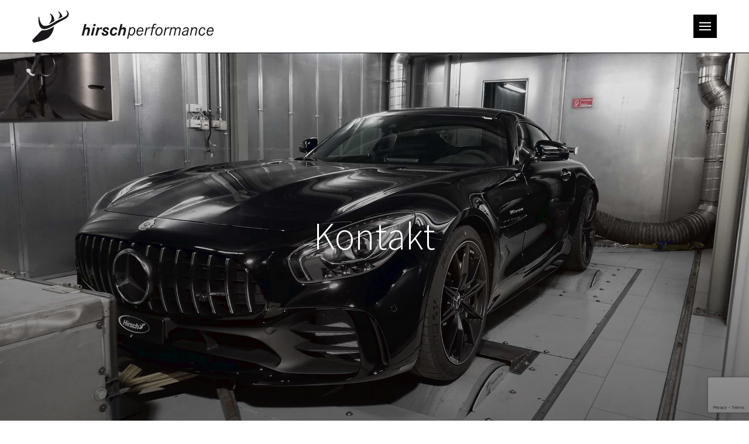

--- FILE ---
content_type: text/html; charset=UTF-8
request_url: https://www.hirsch-performance.ch/kontakt?p=2206
body_size: 11804
content:
<!doctype html>
<html lang="nl">
    <head>
        <meta content="width=device-width, initial-scale=1.0" name="viewport">
<meta charset="utf-8">
<meta name="csrf-token" content="[base64]">
<link rel="apple-touch-icon" sizes="57x57" href="/img/icons/apple-icon-57x57.png">
<link rel="apple-touch-icon" sizes="60x60" href="/img/icons/apple-icon-60x60.png">
<link rel="apple-touch-icon" sizes="72x72" href="/img/icons/apple-icon-72x72.png">
<link rel="apple-touch-icon" sizes="76x76" href="/img/icons/apple-icon-76x76.png">
<link rel="apple-touch-icon" sizes="114x114" href="/img/icons/apple-icon-114x114.png">
<link rel="apple-touch-icon" sizes="120x120" href="/img/icons/apple-icon-120x120.png">
<link rel="apple-touch-icon" sizes="144x144" href="/img/icons/apple-icon-144x144.png">
<link rel="apple-touch-icon" sizes="152x152" href="/img/icons/apple-icon-152x152.png">
<link rel="apple-touch-icon" sizes="180x180" href="/img/icons/apple-icon-180x180.png">
<link rel="icon" type="image/png" sizes="192x192"  href="/img/icons/android-icon-192x192.png">
<link rel="icon" type="image/png" sizes="32x32" href="/img/icons/favicon-32x32.png">
<link rel="icon" type="image/png" sizes="96x96" href="/img/icons/favicon-96x96.png">
<link rel="icon" type="image/png" sizes="16x16" href="/img/icons/favicon-16x16.png">
<link rel="manifest" href="/img/icons/manifest.json">
<meta name="msapplication-TileColor" content="#ffffff">
<meta name="msapplication-TileImage" content="/img/icons/ms-icon-144x144.png">
<meta name="theme-color" content="#ffffff">

            <meta name="keywords" content="Hirsch Performance Felgen">
        <meta name="description" content="Hirsch Performance Felgen">
    
            <meta property="og:url" content="https://www.hirsch-performance.ch/kontakt">
        <meta property="og:description" content="Hirsch Performance Felgen">
        <meta property="og:title" content="Kontakt">
        <meta property="og:site_name" content="Hirsch Performance">
    


<title>Kontakt - Hirsch Performance</title>
<link href="/css/app.css?id=2604ccce04acbb9df621" rel="stylesheet">

    <!-- Global site tag (gtag.js) - Google Analytics -->
<script async src="https://www.googletagmanager.com/gtag/js?id=G-HNLWYEW661"></script>
<script>
  window.dataLayer = window.dataLayer || [];
  function gtag(){dataLayer.push(arguments);}
  gtag('js', new Date());

  gtag('config', 'G-HNLWYEW661');
</script>
    </head>

    <body>
        

        <!--googleoff: index-->
        <div id="iemessage">
            <div class="container-fluid">
                <p>Vielen Dank für dein Interesse an Hirsch Performance und unseren Produkten.
                Unserer Webseite ist optimiert für Google Chrome, Microsoft Edge und Apple Safari.
                Leider verwendest du einen nicht unterstützten oder eine veraltete Version eines Internet Browser.
                Die Darstellung und angezeigten Informationen könnten deshalb von der unterstützten Version abweichen.</p>

                <p>Vielen Dank für deinen Besuch - Dein Hirsch Performance Team</p>
            </div>
        </div>
        <!--googleon: index-->

            <header>
        <div class="top">
    <div class="container-fluid">
        <a href="/"><img src="https://www.hirsch-performance.ch/img/logo.svg" alt="" class="logo"></a>
        <a href="#" class="burger">
            <span class="bar1"></span>
            <span class="bar2"></span>
            <span class="bar3"></span>
        </a>
        <nav>
            <ul>
                <li><a href="/#performance">Performance</a></li>
                <li><a href="/#mercedes">Mercedes-Benz</a></li>
                <li><a href="/#saab">SAAB</a></li>
                <li class="contact"><a href="https://www.hirsch-performance.ch/kontakt" class="button">Kontakt</a></li>
            </ul>
        </nav>
    </div>
</div>
        <div class="hero-container" style="background-image: url('https://www.hirsch-performance.ch/img/cover-mercedes.jpg');">
            <section class="heading">
                <h1>Kontakt</h1>
            </section>
        </div>
    </header>
    <div id="contact">
        <div class="wrapper wrapper-dark">
            <div class="container-fluid">
                <div class="row">
                    <div class="col-12">
                        <h2>Produktanfrage</h2>
<p>Wir freuen uns &uuml;ber Ihr Interesse. F&uuml;llen Sie das folgende Kontaktformular aus und wir setzen uns schnellstm&ouml;glich mit Ihnen in Verbindung.</p>
                        <form action="https://www.hirsch-performance.ch/kontakt/send" method="post" id="form">
                            <input type="hidden" name="_token" value="LQT7saSe2oDlITWZFY7Xxy9AryNJT0bmsUv94IXJ">

                            
                                                            <input type="hidden" name="product" value="2206">
                                <div class="product-wrapper">
                                    <img src="https://cloud01.topsite.nl/hirsch-performance.ch/product/2206/felge-gt4-v7-e1552577767189-53-125.png" alt="">
                                    <div class="product-content">
                                        <h2>Felgen CLA118 CLA45 V2</h2>
                                        <h3>
                                                                                            CHF 6’000.00
                                                                                    </h3>
                                        <p>(Preise inkl. MwSt. Schweiz)</p>
                                    </div>
                                </div>
                            
                            <div class="form-group">
                                <input type="text" name="name" placeholder="Name *">
                                                            </div>
                            <div class="form-group">
                                <input type="text" name="email" placeholder="E-Mail-Adresse *">
                                                            </div>
                            <div class="form-group">
                                <input type="text" name="phone" placeholder="Telefon">
                            </div>
                            <div class="form-group">
                                <textarea name="message" placeholder="Nachricht (z.B. Wunschtermin *"></textarea>
                                                            </div>
                            <div id="_g-recaptcha"></div>
<div class="g-recaptcha" data-sitekey="6LeSLboaAAAAAH-ShI4Ix9RBPEGVE8LhZ_2CN4D5" data-size="invisible" data-callback="_submitForm" data-badge="bottomright"></div><script src="https://www.google.com/recaptcha/api.js" async defer></script>
<script>var _submitForm,_captchaForm,_captchaSubmit,_execute=true,_captchaBadge;</script><script>window.addEventListener('load', _loadCaptcha);
function _loadCaptcha(){_captchaForm=document.querySelector("#_g-recaptcha").closest("form");_captchaSubmit=_captchaForm.querySelector('[type=submit]');_submitForm=function(){if(typeof _submitEvent==="function"){_submitEvent();grecaptcha.reset();}else{_captchaForm.submit();}};_captchaForm.addEventListener('submit',function(e){e.preventDefault();if(typeof _beforeSubmit==='function'){_execute=_beforeSubmit(e);}if(_execute){grecaptcha.execute();}});}</script>

                            <div class="form-group">
                                <button class="button blue" type="submit">Senden</button>
                            </div>
                        </form>
                    </div>
                </div>
            </div>
        </div>
    </div>
        <div id="shareContainer">
    <div class="container-fluid">
        <div class="row">
            <div class="col-12">
                <h4>Teilen auf</h4>
                <div>
                    <a class="share facebook" target="_blank" href="https://www.facebook.com/sharer/sharer.php?u=https%3A%2F%2Fwww.hirsch-performance.ch%2F" rel="noopener"><i class="icon-facebook"></i></a>
                    <a class="share whatsapp" target="_blank" href="https://wa.me?text=Mehr%20Leistung.%20%2F%20Mehr%20Pers%C3%B6nlichkeit.%20—%20https%3A%2F%2Fwww.hirsch-performance.ch%2F" rel="noopener"><i class="icon-whatsapp"></i></a>
                    <a class="share email" href="mailto:?body=Schau%20mal,%20was%20ich%20gerade%20entdeckt%20habe:%20https%3A%2F%2Fwww.hirsch-performance.ch%2F&amp;subject=Das%20könnte%20dich%20interessieren:%20Mehr%20Leistung.%20%2F%20Mehr%20Pers%C3%B6nlichkeit." rel="noopener"><i class="icon-mail"></i></a>
                </div>
            </div>
        </div>
    </div>
</div>

<footer>
    <div class="container-fluid">
        <div class="row">
            <div class="col-12">
                <h3 class="text-center">Hirsch Performance in Ihrer Nähe</h3>
            </div>
        </div>
    </div>
    <div class="wrapper wrapper-gray">
        <div class="container-fluid container-wide">
            <div class="row">
                <div class="col-12 col-md-4 col-xl-6">
                    <figure>
                        <img src="https://www.hirsch-performance.ch/img/map-switzerland.svg" alt="Karte" class="map">
                        <img src="https://www.hirsch-performance.ch/img/marker.svg" alt="" class="marker">
                    </figure>
                </div>
                <div class="col-12 col-md-4 col-xl-3">
                    <address>
                        <strong>Kontakt</strong><br>
                        Hirsch Performance AG<br>
                        Zürcherstrasse 204g<br>
                        9014 St.Gallen<br>
                        Schweiz
                    </address>
                    <div class="links">
                        <a href="https://www.google.com/maps/dir/?api=1&amp;destination=Z%C3%BCrcherstrasse+204G,+9014+St.+Gallen" target="_blank" rel="noopener noreferrer"><i class="icon-pin-contact"></i> <span>Route berechnen</span></a><br>
                        <a href="mailto:info@hirsch-performance.ch"><i class="icon-mail-contact"></i> <span>info@hirsch-performance.ch</span></a><br>
                        <a href="tel:+41712742228"><i class="icon-mobile-contact"></i> <span>+41 (0)71 274 22 28</span></a><br>
                    </div>
                </div>
                <div class="col-12 col-md-4 col-xl-3">


                    <strong>Öffnungszeiten</strong>
                    <p>Montag &ndash; Freitag <br />08.30 Uhr &ndash; 12.00 Uhr <br />13.30 Uhr &ndash; 17.00 Uhr</p>
<p>&nbsp;</p>
<p>&nbsp;</p>
<p>&nbsp;</p>
<p>&nbsp;</p>
<p>&nbsp;</p>
                    <div class="links">
                        <a href="https://www.hirsch-performance.ch/impressum"><i class="icon-hirsch"></i> <span>Impressum</span></a><br>
                        <a href="https://www.hirsch-performance.ch/datenschutzerklarung"><i class="icon-hirsch"></i> <span>Datenschutzerklärung</span></a><br>
                        <a href="https://www.hirsch-performance.ch/agb"><i class="icon-hirsch"></i> <span>AGB</span></a>
                    </div>
                </div>
            </div>
        </div>
    </div>
    <div class="bottom">
        <a href=""><img src="https://www.hirsch-performance.ch/img/logo.svg" alt="" class="logo"></a>
    </div>
</footer>

                    <script src="/js/app.js?id=245c544532ed0ebbcdca"></script>
            </body>
</html>


--- FILE ---
content_type: text/html; charset=utf-8
request_url: https://www.google.com/recaptcha/api2/anchor?ar=1&k=6LeSLboaAAAAAH-ShI4Ix9RBPEGVE8LhZ_2CN4D5&co=aHR0cHM6Ly93d3cuaGlyc2NoLXBlcmZvcm1hbmNlLmNoOjQ0Mw..&hl=en&v=PoyoqOPhxBO7pBk68S4YbpHZ&size=invisible&badge=bottomright&anchor-ms=20000&execute-ms=30000&cb=lcuslaz10i8w
body_size: 49396
content:
<!DOCTYPE HTML><html dir="ltr" lang="en"><head><meta http-equiv="Content-Type" content="text/html; charset=UTF-8">
<meta http-equiv="X-UA-Compatible" content="IE=edge">
<title>reCAPTCHA</title>
<style type="text/css">
/* cyrillic-ext */
@font-face {
  font-family: 'Roboto';
  font-style: normal;
  font-weight: 400;
  font-stretch: 100%;
  src: url(//fonts.gstatic.com/s/roboto/v48/KFO7CnqEu92Fr1ME7kSn66aGLdTylUAMa3GUBHMdazTgWw.woff2) format('woff2');
  unicode-range: U+0460-052F, U+1C80-1C8A, U+20B4, U+2DE0-2DFF, U+A640-A69F, U+FE2E-FE2F;
}
/* cyrillic */
@font-face {
  font-family: 'Roboto';
  font-style: normal;
  font-weight: 400;
  font-stretch: 100%;
  src: url(//fonts.gstatic.com/s/roboto/v48/KFO7CnqEu92Fr1ME7kSn66aGLdTylUAMa3iUBHMdazTgWw.woff2) format('woff2');
  unicode-range: U+0301, U+0400-045F, U+0490-0491, U+04B0-04B1, U+2116;
}
/* greek-ext */
@font-face {
  font-family: 'Roboto';
  font-style: normal;
  font-weight: 400;
  font-stretch: 100%;
  src: url(//fonts.gstatic.com/s/roboto/v48/KFO7CnqEu92Fr1ME7kSn66aGLdTylUAMa3CUBHMdazTgWw.woff2) format('woff2');
  unicode-range: U+1F00-1FFF;
}
/* greek */
@font-face {
  font-family: 'Roboto';
  font-style: normal;
  font-weight: 400;
  font-stretch: 100%;
  src: url(//fonts.gstatic.com/s/roboto/v48/KFO7CnqEu92Fr1ME7kSn66aGLdTylUAMa3-UBHMdazTgWw.woff2) format('woff2');
  unicode-range: U+0370-0377, U+037A-037F, U+0384-038A, U+038C, U+038E-03A1, U+03A3-03FF;
}
/* math */
@font-face {
  font-family: 'Roboto';
  font-style: normal;
  font-weight: 400;
  font-stretch: 100%;
  src: url(//fonts.gstatic.com/s/roboto/v48/KFO7CnqEu92Fr1ME7kSn66aGLdTylUAMawCUBHMdazTgWw.woff2) format('woff2');
  unicode-range: U+0302-0303, U+0305, U+0307-0308, U+0310, U+0312, U+0315, U+031A, U+0326-0327, U+032C, U+032F-0330, U+0332-0333, U+0338, U+033A, U+0346, U+034D, U+0391-03A1, U+03A3-03A9, U+03B1-03C9, U+03D1, U+03D5-03D6, U+03F0-03F1, U+03F4-03F5, U+2016-2017, U+2034-2038, U+203C, U+2040, U+2043, U+2047, U+2050, U+2057, U+205F, U+2070-2071, U+2074-208E, U+2090-209C, U+20D0-20DC, U+20E1, U+20E5-20EF, U+2100-2112, U+2114-2115, U+2117-2121, U+2123-214F, U+2190, U+2192, U+2194-21AE, U+21B0-21E5, U+21F1-21F2, U+21F4-2211, U+2213-2214, U+2216-22FF, U+2308-230B, U+2310, U+2319, U+231C-2321, U+2336-237A, U+237C, U+2395, U+239B-23B7, U+23D0, U+23DC-23E1, U+2474-2475, U+25AF, U+25B3, U+25B7, U+25BD, U+25C1, U+25CA, U+25CC, U+25FB, U+266D-266F, U+27C0-27FF, U+2900-2AFF, U+2B0E-2B11, U+2B30-2B4C, U+2BFE, U+3030, U+FF5B, U+FF5D, U+1D400-1D7FF, U+1EE00-1EEFF;
}
/* symbols */
@font-face {
  font-family: 'Roboto';
  font-style: normal;
  font-weight: 400;
  font-stretch: 100%;
  src: url(//fonts.gstatic.com/s/roboto/v48/KFO7CnqEu92Fr1ME7kSn66aGLdTylUAMaxKUBHMdazTgWw.woff2) format('woff2');
  unicode-range: U+0001-000C, U+000E-001F, U+007F-009F, U+20DD-20E0, U+20E2-20E4, U+2150-218F, U+2190, U+2192, U+2194-2199, U+21AF, U+21E6-21F0, U+21F3, U+2218-2219, U+2299, U+22C4-22C6, U+2300-243F, U+2440-244A, U+2460-24FF, U+25A0-27BF, U+2800-28FF, U+2921-2922, U+2981, U+29BF, U+29EB, U+2B00-2BFF, U+4DC0-4DFF, U+FFF9-FFFB, U+10140-1018E, U+10190-1019C, U+101A0, U+101D0-101FD, U+102E0-102FB, U+10E60-10E7E, U+1D2C0-1D2D3, U+1D2E0-1D37F, U+1F000-1F0FF, U+1F100-1F1AD, U+1F1E6-1F1FF, U+1F30D-1F30F, U+1F315, U+1F31C, U+1F31E, U+1F320-1F32C, U+1F336, U+1F378, U+1F37D, U+1F382, U+1F393-1F39F, U+1F3A7-1F3A8, U+1F3AC-1F3AF, U+1F3C2, U+1F3C4-1F3C6, U+1F3CA-1F3CE, U+1F3D4-1F3E0, U+1F3ED, U+1F3F1-1F3F3, U+1F3F5-1F3F7, U+1F408, U+1F415, U+1F41F, U+1F426, U+1F43F, U+1F441-1F442, U+1F444, U+1F446-1F449, U+1F44C-1F44E, U+1F453, U+1F46A, U+1F47D, U+1F4A3, U+1F4B0, U+1F4B3, U+1F4B9, U+1F4BB, U+1F4BF, U+1F4C8-1F4CB, U+1F4D6, U+1F4DA, U+1F4DF, U+1F4E3-1F4E6, U+1F4EA-1F4ED, U+1F4F7, U+1F4F9-1F4FB, U+1F4FD-1F4FE, U+1F503, U+1F507-1F50B, U+1F50D, U+1F512-1F513, U+1F53E-1F54A, U+1F54F-1F5FA, U+1F610, U+1F650-1F67F, U+1F687, U+1F68D, U+1F691, U+1F694, U+1F698, U+1F6AD, U+1F6B2, U+1F6B9-1F6BA, U+1F6BC, U+1F6C6-1F6CF, U+1F6D3-1F6D7, U+1F6E0-1F6EA, U+1F6F0-1F6F3, U+1F6F7-1F6FC, U+1F700-1F7FF, U+1F800-1F80B, U+1F810-1F847, U+1F850-1F859, U+1F860-1F887, U+1F890-1F8AD, U+1F8B0-1F8BB, U+1F8C0-1F8C1, U+1F900-1F90B, U+1F93B, U+1F946, U+1F984, U+1F996, U+1F9E9, U+1FA00-1FA6F, U+1FA70-1FA7C, U+1FA80-1FA89, U+1FA8F-1FAC6, U+1FACE-1FADC, U+1FADF-1FAE9, U+1FAF0-1FAF8, U+1FB00-1FBFF;
}
/* vietnamese */
@font-face {
  font-family: 'Roboto';
  font-style: normal;
  font-weight: 400;
  font-stretch: 100%;
  src: url(//fonts.gstatic.com/s/roboto/v48/KFO7CnqEu92Fr1ME7kSn66aGLdTylUAMa3OUBHMdazTgWw.woff2) format('woff2');
  unicode-range: U+0102-0103, U+0110-0111, U+0128-0129, U+0168-0169, U+01A0-01A1, U+01AF-01B0, U+0300-0301, U+0303-0304, U+0308-0309, U+0323, U+0329, U+1EA0-1EF9, U+20AB;
}
/* latin-ext */
@font-face {
  font-family: 'Roboto';
  font-style: normal;
  font-weight: 400;
  font-stretch: 100%;
  src: url(//fonts.gstatic.com/s/roboto/v48/KFO7CnqEu92Fr1ME7kSn66aGLdTylUAMa3KUBHMdazTgWw.woff2) format('woff2');
  unicode-range: U+0100-02BA, U+02BD-02C5, U+02C7-02CC, U+02CE-02D7, U+02DD-02FF, U+0304, U+0308, U+0329, U+1D00-1DBF, U+1E00-1E9F, U+1EF2-1EFF, U+2020, U+20A0-20AB, U+20AD-20C0, U+2113, U+2C60-2C7F, U+A720-A7FF;
}
/* latin */
@font-face {
  font-family: 'Roboto';
  font-style: normal;
  font-weight: 400;
  font-stretch: 100%;
  src: url(//fonts.gstatic.com/s/roboto/v48/KFO7CnqEu92Fr1ME7kSn66aGLdTylUAMa3yUBHMdazQ.woff2) format('woff2');
  unicode-range: U+0000-00FF, U+0131, U+0152-0153, U+02BB-02BC, U+02C6, U+02DA, U+02DC, U+0304, U+0308, U+0329, U+2000-206F, U+20AC, U+2122, U+2191, U+2193, U+2212, U+2215, U+FEFF, U+FFFD;
}
/* cyrillic-ext */
@font-face {
  font-family: 'Roboto';
  font-style: normal;
  font-weight: 500;
  font-stretch: 100%;
  src: url(//fonts.gstatic.com/s/roboto/v48/KFO7CnqEu92Fr1ME7kSn66aGLdTylUAMa3GUBHMdazTgWw.woff2) format('woff2');
  unicode-range: U+0460-052F, U+1C80-1C8A, U+20B4, U+2DE0-2DFF, U+A640-A69F, U+FE2E-FE2F;
}
/* cyrillic */
@font-face {
  font-family: 'Roboto';
  font-style: normal;
  font-weight: 500;
  font-stretch: 100%;
  src: url(//fonts.gstatic.com/s/roboto/v48/KFO7CnqEu92Fr1ME7kSn66aGLdTylUAMa3iUBHMdazTgWw.woff2) format('woff2');
  unicode-range: U+0301, U+0400-045F, U+0490-0491, U+04B0-04B1, U+2116;
}
/* greek-ext */
@font-face {
  font-family: 'Roboto';
  font-style: normal;
  font-weight: 500;
  font-stretch: 100%;
  src: url(//fonts.gstatic.com/s/roboto/v48/KFO7CnqEu92Fr1ME7kSn66aGLdTylUAMa3CUBHMdazTgWw.woff2) format('woff2');
  unicode-range: U+1F00-1FFF;
}
/* greek */
@font-face {
  font-family: 'Roboto';
  font-style: normal;
  font-weight: 500;
  font-stretch: 100%;
  src: url(//fonts.gstatic.com/s/roboto/v48/KFO7CnqEu92Fr1ME7kSn66aGLdTylUAMa3-UBHMdazTgWw.woff2) format('woff2');
  unicode-range: U+0370-0377, U+037A-037F, U+0384-038A, U+038C, U+038E-03A1, U+03A3-03FF;
}
/* math */
@font-face {
  font-family: 'Roboto';
  font-style: normal;
  font-weight: 500;
  font-stretch: 100%;
  src: url(//fonts.gstatic.com/s/roboto/v48/KFO7CnqEu92Fr1ME7kSn66aGLdTylUAMawCUBHMdazTgWw.woff2) format('woff2');
  unicode-range: U+0302-0303, U+0305, U+0307-0308, U+0310, U+0312, U+0315, U+031A, U+0326-0327, U+032C, U+032F-0330, U+0332-0333, U+0338, U+033A, U+0346, U+034D, U+0391-03A1, U+03A3-03A9, U+03B1-03C9, U+03D1, U+03D5-03D6, U+03F0-03F1, U+03F4-03F5, U+2016-2017, U+2034-2038, U+203C, U+2040, U+2043, U+2047, U+2050, U+2057, U+205F, U+2070-2071, U+2074-208E, U+2090-209C, U+20D0-20DC, U+20E1, U+20E5-20EF, U+2100-2112, U+2114-2115, U+2117-2121, U+2123-214F, U+2190, U+2192, U+2194-21AE, U+21B0-21E5, U+21F1-21F2, U+21F4-2211, U+2213-2214, U+2216-22FF, U+2308-230B, U+2310, U+2319, U+231C-2321, U+2336-237A, U+237C, U+2395, U+239B-23B7, U+23D0, U+23DC-23E1, U+2474-2475, U+25AF, U+25B3, U+25B7, U+25BD, U+25C1, U+25CA, U+25CC, U+25FB, U+266D-266F, U+27C0-27FF, U+2900-2AFF, U+2B0E-2B11, U+2B30-2B4C, U+2BFE, U+3030, U+FF5B, U+FF5D, U+1D400-1D7FF, U+1EE00-1EEFF;
}
/* symbols */
@font-face {
  font-family: 'Roboto';
  font-style: normal;
  font-weight: 500;
  font-stretch: 100%;
  src: url(//fonts.gstatic.com/s/roboto/v48/KFO7CnqEu92Fr1ME7kSn66aGLdTylUAMaxKUBHMdazTgWw.woff2) format('woff2');
  unicode-range: U+0001-000C, U+000E-001F, U+007F-009F, U+20DD-20E0, U+20E2-20E4, U+2150-218F, U+2190, U+2192, U+2194-2199, U+21AF, U+21E6-21F0, U+21F3, U+2218-2219, U+2299, U+22C4-22C6, U+2300-243F, U+2440-244A, U+2460-24FF, U+25A0-27BF, U+2800-28FF, U+2921-2922, U+2981, U+29BF, U+29EB, U+2B00-2BFF, U+4DC0-4DFF, U+FFF9-FFFB, U+10140-1018E, U+10190-1019C, U+101A0, U+101D0-101FD, U+102E0-102FB, U+10E60-10E7E, U+1D2C0-1D2D3, U+1D2E0-1D37F, U+1F000-1F0FF, U+1F100-1F1AD, U+1F1E6-1F1FF, U+1F30D-1F30F, U+1F315, U+1F31C, U+1F31E, U+1F320-1F32C, U+1F336, U+1F378, U+1F37D, U+1F382, U+1F393-1F39F, U+1F3A7-1F3A8, U+1F3AC-1F3AF, U+1F3C2, U+1F3C4-1F3C6, U+1F3CA-1F3CE, U+1F3D4-1F3E0, U+1F3ED, U+1F3F1-1F3F3, U+1F3F5-1F3F7, U+1F408, U+1F415, U+1F41F, U+1F426, U+1F43F, U+1F441-1F442, U+1F444, U+1F446-1F449, U+1F44C-1F44E, U+1F453, U+1F46A, U+1F47D, U+1F4A3, U+1F4B0, U+1F4B3, U+1F4B9, U+1F4BB, U+1F4BF, U+1F4C8-1F4CB, U+1F4D6, U+1F4DA, U+1F4DF, U+1F4E3-1F4E6, U+1F4EA-1F4ED, U+1F4F7, U+1F4F9-1F4FB, U+1F4FD-1F4FE, U+1F503, U+1F507-1F50B, U+1F50D, U+1F512-1F513, U+1F53E-1F54A, U+1F54F-1F5FA, U+1F610, U+1F650-1F67F, U+1F687, U+1F68D, U+1F691, U+1F694, U+1F698, U+1F6AD, U+1F6B2, U+1F6B9-1F6BA, U+1F6BC, U+1F6C6-1F6CF, U+1F6D3-1F6D7, U+1F6E0-1F6EA, U+1F6F0-1F6F3, U+1F6F7-1F6FC, U+1F700-1F7FF, U+1F800-1F80B, U+1F810-1F847, U+1F850-1F859, U+1F860-1F887, U+1F890-1F8AD, U+1F8B0-1F8BB, U+1F8C0-1F8C1, U+1F900-1F90B, U+1F93B, U+1F946, U+1F984, U+1F996, U+1F9E9, U+1FA00-1FA6F, U+1FA70-1FA7C, U+1FA80-1FA89, U+1FA8F-1FAC6, U+1FACE-1FADC, U+1FADF-1FAE9, U+1FAF0-1FAF8, U+1FB00-1FBFF;
}
/* vietnamese */
@font-face {
  font-family: 'Roboto';
  font-style: normal;
  font-weight: 500;
  font-stretch: 100%;
  src: url(//fonts.gstatic.com/s/roboto/v48/KFO7CnqEu92Fr1ME7kSn66aGLdTylUAMa3OUBHMdazTgWw.woff2) format('woff2');
  unicode-range: U+0102-0103, U+0110-0111, U+0128-0129, U+0168-0169, U+01A0-01A1, U+01AF-01B0, U+0300-0301, U+0303-0304, U+0308-0309, U+0323, U+0329, U+1EA0-1EF9, U+20AB;
}
/* latin-ext */
@font-face {
  font-family: 'Roboto';
  font-style: normal;
  font-weight: 500;
  font-stretch: 100%;
  src: url(//fonts.gstatic.com/s/roboto/v48/KFO7CnqEu92Fr1ME7kSn66aGLdTylUAMa3KUBHMdazTgWw.woff2) format('woff2');
  unicode-range: U+0100-02BA, U+02BD-02C5, U+02C7-02CC, U+02CE-02D7, U+02DD-02FF, U+0304, U+0308, U+0329, U+1D00-1DBF, U+1E00-1E9F, U+1EF2-1EFF, U+2020, U+20A0-20AB, U+20AD-20C0, U+2113, U+2C60-2C7F, U+A720-A7FF;
}
/* latin */
@font-face {
  font-family: 'Roboto';
  font-style: normal;
  font-weight: 500;
  font-stretch: 100%;
  src: url(//fonts.gstatic.com/s/roboto/v48/KFO7CnqEu92Fr1ME7kSn66aGLdTylUAMa3yUBHMdazQ.woff2) format('woff2');
  unicode-range: U+0000-00FF, U+0131, U+0152-0153, U+02BB-02BC, U+02C6, U+02DA, U+02DC, U+0304, U+0308, U+0329, U+2000-206F, U+20AC, U+2122, U+2191, U+2193, U+2212, U+2215, U+FEFF, U+FFFD;
}
/* cyrillic-ext */
@font-face {
  font-family: 'Roboto';
  font-style: normal;
  font-weight: 900;
  font-stretch: 100%;
  src: url(//fonts.gstatic.com/s/roboto/v48/KFO7CnqEu92Fr1ME7kSn66aGLdTylUAMa3GUBHMdazTgWw.woff2) format('woff2');
  unicode-range: U+0460-052F, U+1C80-1C8A, U+20B4, U+2DE0-2DFF, U+A640-A69F, U+FE2E-FE2F;
}
/* cyrillic */
@font-face {
  font-family: 'Roboto';
  font-style: normal;
  font-weight: 900;
  font-stretch: 100%;
  src: url(//fonts.gstatic.com/s/roboto/v48/KFO7CnqEu92Fr1ME7kSn66aGLdTylUAMa3iUBHMdazTgWw.woff2) format('woff2');
  unicode-range: U+0301, U+0400-045F, U+0490-0491, U+04B0-04B1, U+2116;
}
/* greek-ext */
@font-face {
  font-family: 'Roboto';
  font-style: normal;
  font-weight: 900;
  font-stretch: 100%;
  src: url(//fonts.gstatic.com/s/roboto/v48/KFO7CnqEu92Fr1ME7kSn66aGLdTylUAMa3CUBHMdazTgWw.woff2) format('woff2');
  unicode-range: U+1F00-1FFF;
}
/* greek */
@font-face {
  font-family: 'Roboto';
  font-style: normal;
  font-weight: 900;
  font-stretch: 100%;
  src: url(//fonts.gstatic.com/s/roboto/v48/KFO7CnqEu92Fr1ME7kSn66aGLdTylUAMa3-UBHMdazTgWw.woff2) format('woff2');
  unicode-range: U+0370-0377, U+037A-037F, U+0384-038A, U+038C, U+038E-03A1, U+03A3-03FF;
}
/* math */
@font-face {
  font-family: 'Roboto';
  font-style: normal;
  font-weight: 900;
  font-stretch: 100%;
  src: url(//fonts.gstatic.com/s/roboto/v48/KFO7CnqEu92Fr1ME7kSn66aGLdTylUAMawCUBHMdazTgWw.woff2) format('woff2');
  unicode-range: U+0302-0303, U+0305, U+0307-0308, U+0310, U+0312, U+0315, U+031A, U+0326-0327, U+032C, U+032F-0330, U+0332-0333, U+0338, U+033A, U+0346, U+034D, U+0391-03A1, U+03A3-03A9, U+03B1-03C9, U+03D1, U+03D5-03D6, U+03F0-03F1, U+03F4-03F5, U+2016-2017, U+2034-2038, U+203C, U+2040, U+2043, U+2047, U+2050, U+2057, U+205F, U+2070-2071, U+2074-208E, U+2090-209C, U+20D0-20DC, U+20E1, U+20E5-20EF, U+2100-2112, U+2114-2115, U+2117-2121, U+2123-214F, U+2190, U+2192, U+2194-21AE, U+21B0-21E5, U+21F1-21F2, U+21F4-2211, U+2213-2214, U+2216-22FF, U+2308-230B, U+2310, U+2319, U+231C-2321, U+2336-237A, U+237C, U+2395, U+239B-23B7, U+23D0, U+23DC-23E1, U+2474-2475, U+25AF, U+25B3, U+25B7, U+25BD, U+25C1, U+25CA, U+25CC, U+25FB, U+266D-266F, U+27C0-27FF, U+2900-2AFF, U+2B0E-2B11, U+2B30-2B4C, U+2BFE, U+3030, U+FF5B, U+FF5D, U+1D400-1D7FF, U+1EE00-1EEFF;
}
/* symbols */
@font-face {
  font-family: 'Roboto';
  font-style: normal;
  font-weight: 900;
  font-stretch: 100%;
  src: url(//fonts.gstatic.com/s/roboto/v48/KFO7CnqEu92Fr1ME7kSn66aGLdTylUAMaxKUBHMdazTgWw.woff2) format('woff2');
  unicode-range: U+0001-000C, U+000E-001F, U+007F-009F, U+20DD-20E0, U+20E2-20E4, U+2150-218F, U+2190, U+2192, U+2194-2199, U+21AF, U+21E6-21F0, U+21F3, U+2218-2219, U+2299, U+22C4-22C6, U+2300-243F, U+2440-244A, U+2460-24FF, U+25A0-27BF, U+2800-28FF, U+2921-2922, U+2981, U+29BF, U+29EB, U+2B00-2BFF, U+4DC0-4DFF, U+FFF9-FFFB, U+10140-1018E, U+10190-1019C, U+101A0, U+101D0-101FD, U+102E0-102FB, U+10E60-10E7E, U+1D2C0-1D2D3, U+1D2E0-1D37F, U+1F000-1F0FF, U+1F100-1F1AD, U+1F1E6-1F1FF, U+1F30D-1F30F, U+1F315, U+1F31C, U+1F31E, U+1F320-1F32C, U+1F336, U+1F378, U+1F37D, U+1F382, U+1F393-1F39F, U+1F3A7-1F3A8, U+1F3AC-1F3AF, U+1F3C2, U+1F3C4-1F3C6, U+1F3CA-1F3CE, U+1F3D4-1F3E0, U+1F3ED, U+1F3F1-1F3F3, U+1F3F5-1F3F7, U+1F408, U+1F415, U+1F41F, U+1F426, U+1F43F, U+1F441-1F442, U+1F444, U+1F446-1F449, U+1F44C-1F44E, U+1F453, U+1F46A, U+1F47D, U+1F4A3, U+1F4B0, U+1F4B3, U+1F4B9, U+1F4BB, U+1F4BF, U+1F4C8-1F4CB, U+1F4D6, U+1F4DA, U+1F4DF, U+1F4E3-1F4E6, U+1F4EA-1F4ED, U+1F4F7, U+1F4F9-1F4FB, U+1F4FD-1F4FE, U+1F503, U+1F507-1F50B, U+1F50D, U+1F512-1F513, U+1F53E-1F54A, U+1F54F-1F5FA, U+1F610, U+1F650-1F67F, U+1F687, U+1F68D, U+1F691, U+1F694, U+1F698, U+1F6AD, U+1F6B2, U+1F6B9-1F6BA, U+1F6BC, U+1F6C6-1F6CF, U+1F6D3-1F6D7, U+1F6E0-1F6EA, U+1F6F0-1F6F3, U+1F6F7-1F6FC, U+1F700-1F7FF, U+1F800-1F80B, U+1F810-1F847, U+1F850-1F859, U+1F860-1F887, U+1F890-1F8AD, U+1F8B0-1F8BB, U+1F8C0-1F8C1, U+1F900-1F90B, U+1F93B, U+1F946, U+1F984, U+1F996, U+1F9E9, U+1FA00-1FA6F, U+1FA70-1FA7C, U+1FA80-1FA89, U+1FA8F-1FAC6, U+1FACE-1FADC, U+1FADF-1FAE9, U+1FAF0-1FAF8, U+1FB00-1FBFF;
}
/* vietnamese */
@font-face {
  font-family: 'Roboto';
  font-style: normal;
  font-weight: 900;
  font-stretch: 100%;
  src: url(//fonts.gstatic.com/s/roboto/v48/KFO7CnqEu92Fr1ME7kSn66aGLdTylUAMa3OUBHMdazTgWw.woff2) format('woff2');
  unicode-range: U+0102-0103, U+0110-0111, U+0128-0129, U+0168-0169, U+01A0-01A1, U+01AF-01B0, U+0300-0301, U+0303-0304, U+0308-0309, U+0323, U+0329, U+1EA0-1EF9, U+20AB;
}
/* latin-ext */
@font-face {
  font-family: 'Roboto';
  font-style: normal;
  font-weight: 900;
  font-stretch: 100%;
  src: url(//fonts.gstatic.com/s/roboto/v48/KFO7CnqEu92Fr1ME7kSn66aGLdTylUAMa3KUBHMdazTgWw.woff2) format('woff2');
  unicode-range: U+0100-02BA, U+02BD-02C5, U+02C7-02CC, U+02CE-02D7, U+02DD-02FF, U+0304, U+0308, U+0329, U+1D00-1DBF, U+1E00-1E9F, U+1EF2-1EFF, U+2020, U+20A0-20AB, U+20AD-20C0, U+2113, U+2C60-2C7F, U+A720-A7FF;
}
/* latin */
@font-face {
  font-family: 'Roboto';
  font-style: normal;
  font-weight: 900;
  font-stretch: 100%;
  src: url(//fonts.gstatic.com/s/roboto/v48/KFO7CnqEu92Fr1ME7kSn66aGLdTylUAMa3yUBHMdazQ.woff2) format('woff2');
  unicode-range: U+0000-00FF, U+0131, U+0152-0153, U+02BB-02BC, U+02C6, U+02DA, U+02DC, U+0304, U+0308, U+0329, U+2000-206F, U+20AC, U+2122, U+2191, U+2193, U+2212, U+2215, U+FEFF, U+FFFD;
}

</style>
<link rel="stylesheet" type="text/css" href="https://www.gstatic.com/recaptcha/releases/PoyoqOPhxBO7pBk68S4YbpHZ/styles__ltr.css">
<script nonce="bJ1w4xZ6ZIlJ6By1XVTXpg" type="text/javascript">window['__recaptcha_api'] = 'https://www.google.com/recaptcha/api2/';</script>
<script type="text/javascript" src="https://www.gstatic.com/recaptcha/releases/PoyoqOPhxBO7pBk68S4YbpHZ/recaptcha__en.js" nonce="bJ1w4xZ6ZIlJ6By1XVTXpg">
      
    </script></head>
<body><div id="rc-anchor-alert" class="rc-anchor-alert"></div>
<input type="hidden" id="recaptcha-token" value="[base64]">
<script type="text/javascript" nonce="bJ1w4xZ6ZIlJ6By1XVTXpg">
      recaptcha.anchor.Main.init("[\x22ainput\x22,[\x22bgdata\x22,\x22\x22,\[base64]/[base64]/[base64]/KE4oMTI0LHYsdi5HKSxMWihsLHYpKTpOKDEyNCx2LGwpLFYpLHYpLFQpKSxGKDE3MSx2KX0scjc9ZnVuY3Rpb24obCl7cmV0dXJuIGx9LEM9ZnVuY3Rpb24obCxWLHYpe04odixsLFYpLFZbYWtdPTI3OTZ9LG49ZnVuY3Rpb24obCxWKXtWLlg9KChWLlg/[base64]/[base64]/[base64]/[base64]/[base64]/[base64]/[base64]/[base64]/[base64]/[base64]/[base64]\\u003d\x22,\[base64]\\u003d\\u003d\x22,\x22S8Odwo4cK8Oow45VwonDj8O8c3M4SsKrw6xjQMKtTGLDucOzwpZDfcOXw7bCkgDCpjgswqUkwo1Da8KITMKKJQXDk158ecKowpfDj8KRw6LDvsKaw5fDpTvCsmjCjcK4wqvCkcKyw4vCgSbDqMKLC8KPUEDDicO6wqfDosOZw7/Cp8Oiwq0HU8KSwql3QRg2wqQTwqIdBcKBwrHDqU/DmsK7w5bCn8O2F0FGwrIdwqHCvMKQwqMtGcKOJ0DDocOCwpbCtMOPwoDCsz3DkzvCqsOAw4LDjsOlwpsKwol6IMOfwqYPwpJcT8OjwqAefMKEw5tJYMKOwrVuw5dQw5HCnCHDpArCs1bCp8O/OcKRw7FIwrzDg8O6F8OMPQQXBcK9dQ55ScOeJsKeQsOILcOSwqfDg3HDlsK0w7DCmCLDmzVCehvCsjUaw4hAw7Y3wrLCtRzDpSnDrsKJH8OMwrpQwq7DlMKBw4PDr11UcMK/[base64]/CsD0gw6kSwqdIeUPDhCA4w6zDlMOWI8K6w4BOOhNgBwvDr8KTMkfCssO/OFZDwrTCoX5Ww4XDuMOiScObw6bCkcOqXGsSNsOnwpg1QcOFZWM5N8Onw5LCk8OPw5XCh8K4PcKWwoo2EcKbwqvCihrDm8OofmfDogABwqtHwq3CrMOuwpNSXWvDk8OZFhxSPGJtwrvDhFNjw7jCh8KZWsOxBWx5w7UiB8Kxw4bCvsO2wr/CgsOnW1R0PDJNKVMGwrbDvGNccMOewo4dwolSOsKTHsKGKsKXw7DDv8KeN8O7wpHCrcKww64hw6Mjw6QVdcK3bhhHwqbDgMOuwrzCgcOIwqbDhW3CrVXDjsOVwrFiwpTCj8KTcMKewph3dsONw6TCsiASHsKswpkWw6sPwqLDl8K/wq9eL8K/XsKGwpHDiSvCtFPDi3RNfzssImLChMKcPcO0G2ptNFDDhA5/[base64]/CuMKhA2tCYRhYA8Kew7bCrXYqw5ISNWzDgMOJecOzTcOxdDxpwqTDiQZEwpzCpwvDgcOQw6wPYMOpwopoZsKlXMKpw60iw6zDr8KzfTnChsKbw4PCk8OAwrrCmMKeaWctw4gUYEPDmMKOwpXCjcOBw63CrMOXwqfClTfDtBdHwp/Du8K5EhRuRBDDuQhZwqDCssKnwqnDklXCmcKbw4Bfw77DlsKnw51kfsOKwrbCjhTDqxvDm3FrdjPCh1QySx4Cwrg0RcOYbBcxYCfDvcOpw7pZwrp3w5fDpSPDpkXDrMKawrrCvMKSw5AfOMOEYsOFNWBSOsKDw4zCqBdGKWTDjcOASm/CqsK7wqwYw67CniPCu17ChHzCvnvCv8O4asKSXcO/IcOnN8KcGXUhw7siwqVLb8O2C8OrAAcPwrDCo8OYwqbDijBcw5Ezw7nCjcKAwqoEYMOcw7zClwbCuW3DmMKcw4VKRMKHw7wtw5bDpsKywqvCiDLDrRQ3I8ODwrJXVsKcL8KORipJe3xkw5bDrMKrVRYLe8Ovwosyw5w5w5M4Ayxtah8KA8KoScOUwpLDuMKAwpfCk0/DqMOEX8KFKcK/[base64]/DpMOjG8KtIsKmwrnCqsO4EcKhasKaw73CuTDDkBjDhAQvwo7CvsKzNk54w7HDvRItwrxkwq9nw7ovNVUiwpoJw4NxdidJaBbDukHDrcO3WzdDwqQDbynCslwpcsKdNcOQw7LCngjCtsKawrzCocOWWMOeaBDCsAtNw5/[base64]/Du35dF8OQwrxswqDCkcOVw6lNw6dhwrnCr2JwQB7Cv8OXLVZhw7LCosKdARRSwqHCmlDCojgHPBbCuVosGT/Ch1PCqhJ8OTzCscOMw7zCuxTCjlYiLsOQw6YXPcOxwogqw7DCvsOQGh51wpjCgXnCjyzDsmLCsC8KR8KOPcKQwrB5w6PChj8rw7bChMOWwoXClQXDvFFrADHDg8O+w7cGOVh3DsKAwrjCujjDjxd3UC/DicKsw7PCocO6RMOWw4nCkRQtw5x1d30oO3HDjsOyQ8Kzw6NZw7HCgwnDkXjDskZLT8KdRmwBY15kXcODK8Ohw7PCgSTCmcKtw4VBwpHDhQ/Dk8OVe8ONKMOmE1hlW00Dw5IXYlnChMKqTEQZw6bDjSFlaMOzU0/DqVbDhEIvAsOHOTXDuMOEwqLDgUc7w4nDkQJpM8OQIWQjRXnCp8KtwrYXbjPDi8KrwoTCm8Kjw6A9worDq8O6wpfDuFXDl8Kzw43DqTXDncK1w47Dm8O4MlzDicKQTMOCw54+ZsOtGcOjIcOTJ2AGw6o7ZMOxCnfDnmbDm3bCjMOpak7CkV/[base64]/CoDpuaD1lwqHCvcKSEMOVWzzCpn54wopgAm3CnMKhw6JvYmNmJMO1w4kbWsOaccKkwodwwocETxnCqGx0wrrCrMKPCWgHw7gZw7JtUsKvwqHDiVXDq8OCJMOBwpzCkkR/[base64]/w78aZi3CkcKswqQnwpgta8OPG8K2ShxWXsOhwoNewrAOw53CpMObbcOLFGfDtMObNMKjwpXCrSNww4jDsRHCrxHDpsKzw6PDl8KVw5xkw40qVhY/wql8Yzt+w6TDm8KPHMOIw6bDoMKbwpwtEMKeTT0Fw5dsO8KBwrpjw5AfQcOnw5t1w4hawqHCl8OoWBrDhAXDhsOPw7zCl1teKMOkw7bDrBAdL0zDuTVOw7ZjKcKsw6FyVzzDhcKwS08Rw6kgNMKOw4rDl8OPX8KGScKuw5/DucKgTwFMwoUZRsKyMsObw67Dt0vCrcO6w7rChRAOX8O+PTzCjlAUwqxmaSxbwo/Chwlaw4/Co8Khw745bsOhwoTDicKyCcO4w4TDlMOfwq7Cox/CnEdgRmHDh8KiAWVzwqXDhcKNwr1lw6DDmsOowozCqFJodE8IwqkYw4XChzsEw7Q4w5Umw4/DksO4fsOed8KjwrDCi8KAwrjCj1dOw5TCtsO/dwIiN8KlABTDvyzCrQTCo8KPFMKfw7PDhcOwcXnCv8KBw5ESIcORw6/DjVnDsMKIaHPDs0/CuQbDuE3DtMOFw5F6w6jDvxHDnXYzwowtw6B1EMKBZ8Ogw7AowqdvwrnCvFjDsmM3w5rDojvCukzDi3EswrbDrsKkw5plTw/DmSjCv8OMw7Amw4/Ds8KxwrfCnwLCg8OCwrjDsMONw48TFDzClHPCoiYlDGTDiBw+w5kkw7fDnV7Ct2/Cm8KLwqbCpwwrwrjCv8Kdw5ERbsOywr9sE07DkmcAQ8OXw5Y6w7/DqMOZwo7DvMOACgPDqcKfwqXCjDvDp8KJOMKow5zCiMKzw4DCr1QYZsKOVCkpw6tGwrwrwpQEw4dow43DsngWFcOAwqR6w7J/L3gow4/DpRTCvcKMwrDCpCbDqMOUwrjDqMOway9vJEEXNGVYbcO7w4PDhsOuw4FIMgcVI8OTw4U/el/CvVFETB7CpyRSMnMDwofDpcK0ADh2w6ROw6p9w7zDvnfDqcOvP2fDnMO0w5YlwpAHwpU4w7vCniYfIsKRTcOQwrx8w7cZBcOXYSctBVHClzbDp8KSwqfCuHVHw6jDq03DjcKxVUDCmcOUd8Klwow/[base64]/ClsKnClbDvsOcw4DDihDDhwIewqLDunQAw4PDqUfCiMOMw64bwrLDg8OSwpVMwoEfw7hdwrIOdMKtCsOuZ1fDo8KgbgQCQMO+w7g8w5HClkfDqxFew5nCjcOPwqZpO8KvBEHDk8OWJ8OFfi/CrEHDq8KUVX5cCiTDmcKIbmfCp8O3woXDtyfCuznDrsKTwrVvMBohCcOcLGR9w5g4w5BGeMK+w71Kd3jDvcOcwozDhMKAfsKGwoFTdU/Ch03CjMO/UcO6w4HCgMKmwrHCp8K9wr3CvVw2w4soWDzCgCF0J1zDumXDrcKtwp/DmzAswoxbwoAxwrYcYcKzZcOpJyLDjsKLw41hKABfIMOtNidlb8OUwp9dS8OXJMOHWcK4diXDomppL8K5w4JrwqfCjcKQwoXDlcKXTwsmwoZYJcOzwpnDvsKfM8KuAsKKw4RJw6xnwq/[base64]/RTpowqsGKsKSRjh1wqYWwpc6w6vDoMKGwpotbCHDp8Krw4rDiyF7DV9+YsKRGkHDssKfw4V3eMKVZ29MCMO3eMOcwoUjIG8ucMO8EHDDri7ChMKEwofCucOZYMOkw4YNw7fDssKWNCbCl8KCdcOjUhpKSsOjJkzCsFw0w7HDumrDtl7Csj/DuDzDrEQywqfDpRjDssOJIjEzCMKPw5xjw7Ikw4zDigJhw71GJMO8ByrClsONacOrQz7CiznDq1YnFRVQJ8OGD8KZw6YGw4MEKcO2wpjDiU8aOFfCoMKLwqJAZsOuIGHCsMOxwqbCkMOdwqFvw5BlGihWKlTCrl/Cj0LDtCrDlMKBJsKgXMKjC2LDicOKUDrDtGVtT0XCocKUKcO+wpwDNmAqSMOJMMKswqszZMKyw7/DhmgbHRrCkAF+woApwoTCtXjDqCtKw4hIw5/CpAPCuMKxZ8KXwqvCsSpKw6/Dq1B4acKefFoIw6hWw5sQwoBfwqhwTsOvOcOZR8OIY8OOasOew6vDlWjCvkrCkcKcwobDoMKCemXDjUxfwrzCqsOvwprCt8KvOT1KwqBWwrfDoTEoEsO5w4PDjDcdwpRMw4UfZ8Otwq/DjEgXREtuP8KoKMO/w64WO8O9RFzDkcKEfMO3HMOPwpEiYcO/[base64]/DpMKjw6kRwrLDkiLDm8ODZcOpPsOYQcKqXkVcw7gWB8KDD1nDk8OcVC/[base64]/[base64]/CmHhWRWk/dcOIwrY8e8KSFMKdRcOxwpgNc8Kkw70VKsK2LMKKO15/w6/[base64]/DpGJWwqhhwp4OR8K5w6bDoibCr2DDmMOHfcKow6rDlcKNMMO3wpbCh8OZwr8yw7ViCRPDm8KjTT10w5HCucOxwqvDksOzwr9vwqfDu8OywpwVwrjCr8O/wpTDoMO2dBJYQi/Dv8OhQMKKUXPDjT8Ea1HCsSE1w4TCqh/DksKVwoB0w7s5Vng4dsO+w7VyMV9Jw7fDuhojwo3DmMOHbWZ7wp4bw4LCp8KMO8O/w7XDuEorw6PDhMOZIn3DlcK2w4LDvRokPhJWw6d1XsK8WnzCsDbDjcKIFsKoO8Oowo3DjQLCk8O5dcKGwo7Dl8KhIMOFwrVmw7fDixNmccKqw7ZSPijCnz3Dj8KEwpnDkMO1w69KwqfCn0M/I8OEw78KwoxIw5xNw57DusK3KMKMwpvDj8KFcUE2CSrDoU4NK8OIwqhLUWUbWWjDukHDrMK/w6cvP8K9w7UNNMO0w4bCkMKDW8KEw6tswqdMw6vCmV/CjHbDmcKvJcOhfsKjw4zCpFZaWSo2w4/CkcKGAMOvwo9fbsKgIG3CusOhw4XDlUPCp8O5w6XCmcOhKsOaTzxBQcKMNhkUw414w5vDpDB1wo5Ow7EzRDrDvsKUw409TMOQwovDozp/KMKgw47DtlbCiQlww4QdwokmDMKOD2kwwoHDs8OvHWdIw50dw73DnjZBw63Cpi0ZcQTDrzAZQ8K5w7HDsnpIVMOzWkg1NMOnBiYCw7jCicKSVCDDqMOZwpDChjMAwpHDjMOyw4kTw5TDk8OANcKVPhxtwp7Cm3vDhnsawpbClTdIw4/Ds8K8XQ8EbMOtJRFSbHfDvcK6JcKEwqzCnMO8dEwYwpJMH8KmesO/JMOuAcOoOcOZwoLDhcKDKXXDkEgFw47Dr8O9aMKHw4Ipw7HDn8O3Pw57TMONw7jCkMOTUyorUcOwwoliwoTDrlzCqMOPwoFkBMKlTsO7H8Klwo3DrMK/eDRYw4ZqwrNdwpfCsQnCh8KZEMK+wrjDtxJYwo1FwqMwwrZEw6DCuVfDpSzDon1dw6/DvsOAwr3DqA3CmsO3w4jCulrClzfCtWPDosKdXlTDokTDu8OywrfCp8K8dMKBGsKnEsOzBMOww6zCqcOXwpTCiGo4MjcLUjN8cMK8XcOlw6vDrcOtw5pCwofDtHAZPMKMRwZUIMOZclNVwrwRwpMlFMK4K8OuLMK7RcOeIcKMw7olWF3DmMOAw798YcKGwqtJw4/[base64]/Cg8K5w7rDssONa8OvwrHCicO/WMKLwrLDqsOzbcKawrRvFsKIwq3CjMOqJcOPC8O1JQjDqHwLwo5xw7DCisK3GMKOw4nDvFdfwp/Cs8KZwokJTHHChcKQWcKmwq/Cul3CtQEzwrU3wqwcw7NgPBfCoHkOwoTCjcKWd8K6OmzCnMOqwosEw7XDvQRLwrZeFhfCom/[base64]/w6PCocKRZMO2Q8ORHQHDvRfCjsKDYjXCm8OGwqHDhsOFNlc2G3sCw7Vkw6tHw5EUwpZvEhDCuXbCimDCuzwjCMONHn1gwpYNwrvCjivCg8OZw7NEbsKAZxrDsSHCn8KgeVrCqUvClTVvG8KNYyI+YE/DvsOjw60swqsJe8O8w7LCiEfDu8OLw6MowoTCvDzDkhc6YDDCplEycMKEM8K1B8OgL8OIK8O4F2/[base64]/VwTDpcKfLn0AwrPCiMO0An4fw6cne8KrwoLCrsK0wpsswopLwp7Dg8KHOcOXJWFHCsOrwqYrwpfCt8K5E8OkwrrDt3XDkcK1UMKHEcK7w6kuw5jDizYkw7PDl8KRw4zDhH/DtcOsYMOwXWkOAiI3ehxhw7hAQ8KXZMOGw5/CqMOMw4/DqnDDtsK0PTfDvHrCicKfwpV6Oygpw717w5txw4zCscOMw5jDqsKWesOOFGBHw6kowo4IwpYtw43CnMOdWU3Dq8OQXnbDkjDDjybCgsOvwrzCgMKcDcOzb8KFw6BzbMKQA8OEw4IpOl7DiXjCjsObw5nCmXomOMO0w54AYSQIQRM/[base64]/w5gdw6ljw5jDpMOYe8O6wp9yTCPCvMOpMMKEw4gUw5BGwpXDtcOiwp04wo7DncOZwr50w6vCt8OswpjCrMKGwqh4KETCicO0LsK/[base64]/CtsKawobCqcKhHnPDm3VbWcOXwoDCu21jXgkkZHsWV8O6wpNVJR0CDGNhw5g4w78GwrVPPcKHw48QMsOjwqErw4TDgMOQXFlVIADCiDlEw5/CnMKWNGkqwrdeFsOuw7LCvkXCqjMFw5kvLsKkA8KiLnHDqznDhcK4wpnCj8KIIS8OBS1GwogRwrw+w6fDrMOLPBPCisKuw4pdaBZAw7hCw6bCmMOaw7Y0OsOawpjDgTjCgC9dP8Olwo5+GcKZb0/CnsKpwq5owr/CscKlRFrDtsOQwoAIw6l3w5/[base64]/eMK8ZxjCoG1bwo3DkSLCnUPDvzscwoTDlsKUwo/Dtkt0TsOQw5QaLEYnwrpLw4QECcOvw5sLwrYXIF1UwrxjQMK1w7bDncOlw6gANMO+wq/DlMKawpocCH/[base64]/MjvDrWx6esOFRMO7w40TPsO7D8OeVMOhwp4AaFBKSB7CpFXCrCbCunxTIXbDi8KIw6rDlsO2Px/CuhHCn8O0w6vDpDbDv8OKw5Q7VV7Cn0tEPUHCpcKkVHt+w57CqcK5dG1pSsKXYkTDs8KsE0bDmsKnw457DCNzHsOJMcK9Pw4tE0HDmy/ChCY0w5nDrMK1wqxiTQbDmF12LsOKw5/ClwTDvH7ChMKaLcKJwrwQQ8KZE1AIw7pfI8OtETFcw6vDsUY4UnZ4w4rCvWk4wrtmw6gWfU0pDsKhw6Brwp1sV8KNw70RKsKwPsKWHj/Dg8OtTzZKw6nCo8OiIAEFKyHDtsO0w5Y/Cy4ww48QwrDCn8KObsKjw6MXw7fCkF/DpMKpwpzDhcKlWsOFVcO6w4PDn8KQV8K1ccO0woLDqRbDnUrCpWRuFQzDh8ORwrDDkzDCqMOuwoFZw5TClEwBw4LCpyIXRcKWcFfDjELDiwPDlCPClMK9w7F+Q8Ktb8OXEsK3JcO0wovCkMKOwoxFw5Jgw49lUkPDp2zDn8KQPcOSw54Tw4PDpk/CkcKcA28HG8OJN8KBCG3Cs8OYNjoEMsKlwpBJC2PDqX9ywqoWXcKLPGUJw4HDp1LDjsOYw4NpFcOcwp3CsXMQw6kKVsK7Ph7Cnx/DuG8FdyDCn8OEwrnDsBACQ0MjO8KVwpwnwqkGw5/CrG5xBS3ClAPDkMK6WmjDiMOlwr0Mw7A3wpAWwqFzXsKFRkdxVcKzwoHCnWsww6HDg8Kswp0+asKLBMOmw4BLwoXCtQnCucKGwo3ChsOSwr8mw4PDgcKTRDV2w7HCrsKzw5c4UcO9RQ0fw4MBRmjDjcOQw6huXMO4ViNTw6XCiWl/YkNFAMOPwpjDsFV4w48EUcKVGMOQwr3DgHvCjArChsOPScOqUh3DqcK1wq/CimQCwoBxw6sEecOzwoZjTDHCuxUATB4RbMKjw6DDthduQQMZwofCq8KScMOpwoDDoXfDsmrCqcOuwpA9Gj1/wrR7D8KGAsKBw4nCs1VpZMKMwqxhV8OKwpfCvg/Dh3vCqXAkVcKtw74kw4wEwqd3cwTCvMOIDyFyFsKfXGY2woslL1nCkcKEwooZWsOtwp82wovDn8KVw4U0w7/CoiXCi8O3wp0cw4zDjMK3wpFMwqQERcKbOMOdOhRNwqHDncOGw6HDlXzDtzIWwqLDvUk6PsOaI0wbw68FwpN1AA3CoENEw6IMwqHCpcOOwpPCu2c1YcKIw6DDu8KnJsOhL8OEw48WwrnCu8O7ZMOLQcOoasKfaGDCtRdvw7/DvcKwwqXDrhHCq8OFw4w1JEnDoEJRw6BOZ1fCjx/[base64]/TkjCrMOSHcObRsKJMhMqQlbCtsKqdcKowoVBw4/CogI2wogYw7/CpMODZE1JdDEqwqHDmUHCv0XCklfDn8OGP8K2w7bCvjDDs8ODYzDCjEd2w7IhGsK5w6jDocKaBsKDwrjDu8KhDXjCqF/CvCvCjHvCtw8Cw44ifMKjXsK8w7V9XcKnwq/DusKFw7I9Ug/DtMOCQWl2J8OORcK+fQ3CvETCvsO/w4sBOWDCn1VgwpMSS8OscVlKwrrCocOGMsKawqPDkysCCsKOcmkcecKTDCTDnMK7aHbCkMKpwpJAZcKlwrfCocKpF1IhWBTDsXwOY8KpTjfDkMOXwr3CrcKQNcKww6FDZsKIFMKxE28yJDHDqhRjw5UuwrvDs8OCUsOGV8OjAkx0cEXCnihdw7XCv23DhnpbX0Bow4k/cMKuwpBOXgHCgMOVa8KnbsOYMsKLGCBpPwjCoG/CusO2WMK3IMOvwrTCgU3Dj8KRbAIuInDCgMKLewAhOEo6ZMKKw5/DrEzCuQHCnE0CwpU9w6bDmTnCrh97U8ONw7fDvnXDtsK1GRPCpzBowqnDqsOcw49BwrYwfcOPwqXDkcK1BjBMThnCiSMzwqhbwrJjM8Krw4zDp8OQw7Unw7kOVTUTSkfCjcKGFSTDnMOFccKQUyvCp8K/[base64]/Cuh3DhsO2w4dOYh49WsKTw4HCv8KlwqNgwqRWw78ZwpN6wp0Nw7hXG8KIFlg9wq3ChcOCwoTCpsKQaR8/wrHCmMOXw6VregjCrMOdwpUQX8OkdikDPMKjeQNWw4cnEcORAjdadsKDwpl/PMK4XxvCjHQaw4BmwrzDjsK7w7DCiWrDt8KzHsKgwqPCucKcVAvCo8KUwqjClifCsFdNw7rDqlwJw7dycm/CksKXwoDCnmTCjGrDgcKDwoJAw6k1w6scwr8gwrbDsQkeP8OmbcO3w6fClDVTw6RXw5cHIsOmwpLCshLCm8KBOMO7ZsOIwrHCjVTDiC5+wpTDi8OQw5pcwqEow5DDscKOQA3Cn0BXRxfCrB/DnFPCrGxkeUPCtcKQNyJnworCnGbDlcOsAMOgMEUoZMOBb8OJw43Csn/DlsK7GsOzw63Du8K2w51eL3nCjcKxw6N/w6PDncO/[base64]/DlsO7dwjDusO/wqNrw5Fww7TDtsOfw7gtdcOow68ZYQrDn8KywrYCwo07esOvwpBcDcKqwpHCmkbCkm/CpcOawpZfeUccw61jecKcU30PwrEqCsOpwqbCvGVpGcKcX8KSWsKJDMOoFhfDi33Cj8K2J8K6FH01w4dTK37DkMKIwqttDsK2K8K/w4vCoALCpiHCrgVYK8K/OsKVw5/Do33CmixWdDnDvgM6w6Jvw4pgw6jDsVjDlMOccx/Dl8OUwp9NHsK2wovDvWnCo8KzwqQLw5ICSsKhPMO/NMK8fcKXI8O/[base64]/[base64]/w45Nfjhbw7g6w71EfzwXPE7Cs8KtbUzCicKLwovCq0vDi8O+wqTCqTUXDQwZw6zDvsKyCH8ZwqJDMmZ/[base64]/P2jCmcO+w7HDtyXDocKDRMOTw7XDnsKtw7nChcKZwqvCnycbOExiD8OudwXDpTfCm0gLWVgaU8Ocw77CisK4fsOuw4oaJcKgMsK9wpQswo40QsKBw7EAwprCpFUsX2Y/wr/Ct1LDnMKqPCjCu8Kuwr1pwq/[base64]/w6dURR/DkMOvUmjDljAuwrxTw7c/ZcOoTiE/w6HCg8KXPsKHw6VNwolnXBEpejTDsX0HH8OOQz7Dg8KNTMKWT345BsOuK8OKw6XDqDPDncOqwpoNw65/I0h5w5zCqAwbG8OQw7cbwqnCj8KACxFsw7bDlCE7wqrDlhhzEinCtHHCosO9SVlUw5fDvMOvwqcFwq/DsUDCnWvCpSLDvXIyBlnCosKCw4p/dcKrFwJqw5MVw5Qwwr3DslELH8Kdw7rDg8KrwpDDkMK4OsKSPsOHA8OaXsKjH8Kkw53CoMOHX8KyPUZqwpPCkcKfFsO3ZcO+YRnCskjCj8OcwrXCksOmPB0Kw6TDqMOuwo9Bw7nCv8O/wrLDqcKRBmnDrlTDt3XDuWLDsMOxFWrCjygJesKHwpkbLcKaXMOxw6pBw67DqXbCiRMxw63DnMKHw6EhBcOrZm9DAMOcAgHCpTjCn8KBNBsDI8KwXjNdwqh3bHHChUIeKWnCm8OnwoQ/[base64]/CicKlNVzCtMOYEhU3NyQjw57Ci8KuRsKKCzHDoMKuQ1RMUhRaw741UcOTwpjCtcO6wq1fc8OGL1ZLwp/CrTV5T8OowqfCqm17fCxJwqjDpMOkDsK2w5HCgzomRsOHHwjCs2rCkWg/w4QFOsO3WsOow4fCvmfDgFABI8O5wrVCfcOPw6PDpsK8wrp8DUEDwoDCosOmQAtqaiHCiTInS8OEV8KsAkRPw4rDgQTDnsKYTcK2acK5GcKKUcKaBcK0w6Fbwrc4KxbDqlgBFGjDpBPDjDcewoFtBw5HezdZLTPCg8OOcsOZPsOEw6/DgiDCvAbDqcOHwoXDpXFLw4zCmcO6w4odL8OeaMOvwpDCtTHCqyzDoxAJfsKnc33DnzxJCMKsw7EUw55IR8KXPRcYw7LDhCA0WF8Ww5XDssKxHR3CsMOBwq7Dk8OKw6INJWc+wpnCgMKswoJWLcK0wr3DmsK4N8O4w5fCkcKBw7DDr0cubcK3wrJ7wqUNJMK7wq/CocKkCTzCscOpWg7CgMKNJm3CnMK2wo3DsX7DtiLDs8OSwqlKwrzDgcO4J0/DqRjCiWzDjMOHwqvDoj3Dj2VVw5AYLcKjVMKnw6XCpjPDrjHCvh3CizZhNUADwq0TwoLCmx8VQ8OnMsOSw71NeS0DwrMeVEHDhi/[base64]/DlcOUwrPClSjDlMKDw4c2c8O5RA3CpcKTw79VbDh9w6cEV8ORwpvCrWfDjcO4woLCkzDCkMO+dxbDjSrCuyPCnxptesKxQ8K/[base64]/S8Kkw586wrJmw5zCjMK1EWd5FTUdwrPDgcKCw4okwrfCt0TCuDgzRmbCv8KGUjDDhMKLPm7DnsK3ZnXDtRrDusKVCw7CsSXDmcK5wptWQ8OWQnNlw6RRwrfCmMK2w6RELi4Rw5vDgsKuI8OjwpTDtsOqw4tmwrQZHSVaLi/DgMK7U0zCm8OBwoTCpDTCpA/[base64]/Dl3jCnsKjwqRpK8KTwo7DjBHCrMOuQy/Co1EGWQhmYMKfR8K2cDvDow94w7sRCzDDrsOrw5bCkMO7Ig8dwoTCr0xLVnTCjcKSwovChMOIw6jDh8KNw4DDv8O6wqJQdHbCksKUN2M5LMO4wooiw5rDmsOawrjDohXDusKmwqHDoMKywrUZTMK7BUnCi8K3SMKkYsOiw5LDtEl4wp8Lw4AICcKEVDPDl8OLwr/CtlPCucKOwojCuMOuEhYrw6DDocKlwr7DqTxAw5xmLsKQwqQgCsOtwqRJw6JHeXZ5R37Dk2NAP2sUw7t/wr/DocOxwpDDmBBsw49PwqZMClApwqnDq8O3RMOIUMKxccOyQm4ewrl/w5HDh3zDoifCqEsfJ8KAwoBtIsOrwpFZwq/Drk7DoEQnwoDDgMKww43Ch8KKD8OWwpXDqcK+wrh0UMKFdjlYw6bCu8OswonCtFsINjkOOsKVKG7DicKndD3DtcKaw5TDu8O4w6TCoMOVRcOew7DDosOCRcK3WsKTwoELJG/CjVsTdMKWw6jDp8KgecO7BsOxw6sOUx/[base64]/DrzFYw5hDGT9EwqHCgzZRwq3Du8KdDsKBwrjDnzLDnVB+w5XDggUve2NkQlnDmiUgAcO8R1jDpsK6wrgLaj9Sw6okwq8VFWXDtMKBVF1sHHUCw4/CsMKvFjLDtiTDo2kXF8KUTsKww4Q7wqTChMKAw4HCv8OZwpgtH8KIw6p+KMKYwrLDtmzCksKNwqTDg2IRw6XDmE7Dqg/Ci8O6Vx/DgFAfw6HCpgMQw6vDnsKJwoXChQnCh8OGwpVnwpvDn3PCjsK6NSMew5jDiBbDrcKDU8K2SsOzHBPCs1RPdsKtesOwNinCv8OGw61ZBHnDqVcoScOFw5bDhcKZPMOtOcOlbMKRw6jCp1fDmxPDucKeLMKkwolawqTDnB5GQk/DoA7Ck21KbHlIwq7DokbCjMOKLAnCnsKCRsK1VMKnY0fCocK8wpzDkcKUC3jCqHPDqUk6wp/[base64]/w7AvMMKHwrnCjTjDoi3Cv15kw7NlTU0Bwp1AwoY+w7d0PMKxcmbDrcOYfwHDl3XCjwfDvsOlFCcswqfCo8OOUCPDqcKCWcKbw6IybsKdw4U2RnNfXBJGwq3Ck8OqYcKNwrLDkcOgXcO/w61GA8O+CVDChWzDtk/CuMOMw4/CozAxw5ZfC8OCbMKXKMKfQ8OeBjjCnMKLwpAWcSPDtV0/w7jDig4gw7xndiR9wq8PwoZfw47Ch8OfesKAbG0Rw5Y/TsKXwpPCmcOvNV/CtHwWw7Mzw5jDncOgHmvDl8OHc1bCsMKnwr/Cq8OBw4fCssKaDsOJJkTDtMOND8K/wqwrRhHCisOLwpQkc8KBwobDnhADb8OIQcKTw6bCh8KUFxLCjcK1E8Kkw7LDsyvCnwDCrMOmEA4Dwq7DtcOQOTwvw5xNwo0JEMOiwopANMOLwrfCvTLCvyIWM8K9w5HCjw9Jw5HCoAJDw6t0w7Yuw4p9LkDDuwrCg0jDscORfcOrO8Oiw4HDkcKBwq42wq/[base64]/RcOdYAPDp8ORwr7DusKDH1LDqxokwqEww5fCgEBcwogCFCrDvcK6KMO/[base64]/w6cbwoTDv8Orw7zCmMOfwolGwrjDs8KmIm3CvHnDilR4EsORW8OUAGRjMhHCi2Y3w6IAw73DnGA3wqUJw711Ah3DkMKuw5vDl8OIb8OPH8OOa1TDrVTCqxPCocKBdWXCnMKZCT4JwoLCtlPClcKwwr7DpzjCkzg/wo0DaMO+ZgxiwoYHFR/[base64]/w4FrAsONGMOpw5hKb2vCtUoDe8O0wpsNwqnDsHvDmx/Do8O6wrXDrmDCrMKOw5PDr8KObXl7C8KHw4nCkMOpT0LDoXfCv8OIZHTCrcKaZcOlwrrCsEzDksO0w43Cpixjw5gjwqbCi8OAwpHDsWUERDLCiwXDqcK2DMKyEjNaNC48bsKKwqVVwqbCqV4Ow5V1wp1ON3pCw4svPSvCg3/DvTR7wqoRw5TCv8KiZ8KbLgEGwpbCt8OSASBdwrkAw5h5fCbDk8KKw4YIY8OZwoLCnhQFasOcwr7DuxZ2wpxwUMOKb3vClmvDg8OMw4Vbw7LCrcKhw7rCrMK/dFDDkcKdwrgLEMO2w5bDhVoOwocxcQB/wqFSwqfCn8OsYgBlwpVqw5PCnsK4JcKNwo93w6MnWMKwwp8Ew4bDh1tyezpnwocow4LDp8K4wqvCkX5Jwqwzw6bDgk3DhsOlwoEYCMOpKiXDjE0Pdm3DgsKHJMKjw6U4X07CpUQMSsOnw5LCrMOBw5vCgcKewr/CgMO1NQ7CmsKmbsKwwobCkgBMH8ONwpnClsO6wr3DoVzCgcODT3V2bsKbDcO/Zn1qJcOPeRrCo8O7URIdw4ZcTxRcwpDCt8KSw4DDq8OaHzBewp4UwrchwofCgy8swpULwrrCpsOlecKUw5zChnLCnMKoFzEjVsKrw5/CvlQYXyHDumXDrxgUw4rDmcKhfjXDliltBMKvwr3Cr0nDncKAw4RFwptmckIpJGQMw6nCgcKVwoJCHnjDuCLDk8Osw6TCjy3DssOFJQvDp8KMEcKFY8KmwqTCpSrCv8Kyw4DCsB/DoMOSw4HDlMOow7VIw4Y2QMO9bA3CrcKDwrrDlHHDo8Ofw4vDuXosOsOywq/[base64]/Cn8KWV8O4QEUeEcOHw4hQUMOQc8OXwrI2OcKIwp3Cr8KJw7chW1YCYW4KwobDlRAmDMKFYH3DhMOaYXjDlyjClsOMw5Akwr3DpcK+wqUqW8Kvw4slwo7ClkrCpsOdwoo/QcOvbR/DisOhWh5Rw7xYb1XDpMKtw63DusOIwqAsXsKGAzYtw7gBwq5Jw7nDjX1ZacO/w5bDo8Oyw6jCgsKMw5HDkwRWwozCpcOAw6haO8KkwpVTw7rDgFnDgMKFwqLCqkkxw5JlwoHChgrCqsKAwrlhPMOewqDDo8O/WyzCijlvwqrCoitzd8OYwrI6aFzDlsK9Y2TDsMOSS8KOC8OqEcKqAVbCmsOhw4bCs8KRw5nCjQJow4JEwo5uwrEOQcKFwpkyGEzDl8O5Tk/DuQYpFF8mFybCocKRw7rCh8Knw6nCtkXChkhzAWzCnSJ5TsKww77DuMKewpbDg8OUF8OpZCnDmMK1w6YGw49UHcO+WsOnVMKDwrsBLhJMd8KqS8OpwrfCtHdSKljDo8OBHDRgQ8KzUcOeES95NMKdwoJ/[base64]/[base64]/[base64]/woLCoTDDmMKLeT3DhX0OGDbCk8O7w6/[base64]/Dk8OgwoDCusOuw5DCrcK3G8Kuw7MyAsKoPxoQSVTCqsOyw5kswqUnwqwqQ8OfwofDiilkw78/IVdTwrVpwpsKA8ODQMKaw4PDj8Otwqpdw4bCrsOpwq7DvMO/ZivDoCnDvg0xWjR4GGHCgMOQYsK0YMKGEMOMIsOqecOeAMOfw7XDoDgBSMK7bEMKw5rCnh/CqsOdwrfCpRnDiw88w6QdwoHCvUsqwq3Cu8O9wpXDt3zDk1bDrSDClG07w6rCumQtKcOpcy7Dj8O2KMOUw7DChRg9d8KHOm3Ci2XDpBEWwotEw7LCsjnDtg/DtFjCqkxmasOIE8KDPcOEZ2fDk8ORwpRNw77DscO9wo3CsMOSwpbChcOnwpjDucO2w74/RHxQVkrCjsKRTWVYw5MUw4RxwoTChwLDu8OTIi3DsgTDh1vDjWY8Y3bDngBcKxQCwr9+wqcNaCnDkcOxw5DDtsOAPDpew6tCF8KAw5k/[base64]/ClyHCu3bCv2Uow4RjwoHDtzodRMORasKpXsKew70RF0BWCTHDnsODZ24Cwq3CkAvCuDTCncO6XsOxw64HwopYwq9+w4PCmCjCvwd6biAZbEDCsjXDlg7Du2lKHMOQwqt2w4TCjF3Cj8OKwqjDrsKzPnfCrMKfwqYhwo3Cj8K/[base64]/[base64]/w5gZw5vCjU5cNsO2w60Cw6Z/wobCoGNva2DCjcKvZwsGwo/[base64]/CsK1WMO+O1J0wrtWw49kw4gyw7hXw6QuwqzDg8KsEsOnX8OBwq5eR8KlUcKwwrd8wrzCsMOTw5zDjWvDssKma1YfacK8wprDucOEO8O8wprCkjcGw4siw4oRwqPDlWjDncOIRcOqfMKaacOfJ8OFEsK8w5PCrnDDpsK1w6TCuG3CrE/[base64]/I8KCw6VkwrgRJMOGL8KxaMK3w4QmYxjCpsOrwqzCtXJeE2jCtcOZQcKEwpkqMsKUw6LDjsKJw4fChcKAwq3CpEnDv8KiWsKeKMKjWcOAw7o4EsOpwrAEw61FwqAbSzbDocKQQsOVISTDqsK3w5XClXkiwqQiDnEjwrPDn2/[base64]/wrbDssOjCcK8ZsOyw5jDq2vCmWHCvV1twp9tw4DDnU07Yw1oWMOgSjdgw47CpHzCsMKsw5dTwpLCn8Kqw4jCjMKPw7MzwoTCrVYMw4bCnMKiw5fCsMOpw6/DjDcQw5tvw7vDi8KPwrPCiF3CtMOwwq9CMggaA3/Dkl0WTAjDuQTDuyhpacOYwoPDn3fCg3VUOMOYw7xGF8KPOg/CvMOAwot+NcO/BlDCqsK/wonDhsONwoHCgRHDm0omalJ1w4LDqcK5D8OOXBNbLcO/[base64]/CoCfCvsOqwrt+wqfDi8OGEz3DtVE/[base64]/[base64]/[base64]/Ct8OEwptveBQUw7EQCRzDp0tCc1kkwpRKwpIZUcKKOsKqcjrCicKhNsOpJMKqPSrCgxcyAEc/wpdqwoANY3E6MQASw5nCtMKNK8O/w4nDiMKLf8KowrDDiDEAYsKqwpcLwql0e3/DinTCsMKawoPChsKjwrDDvg1jw4bDpUNBw6UxAj9mdsO0ZsKKOsOLw5/CqsKwwqfCssKFGlsfw7JFVsOewqjCvEQmaMODU8O6XcO5wrbCm8Orw7bDtkY0TcKqPsKmQzkhwqTCp8OKGsKnZMKqTmgcwrDCpy4vegswwq/[base64]/[base64]/CsMKNw4UtQQTCjwEGPMKmJcOHwrnDnCzChETDiMOqdMKNw5LDn8OHwqRkPS/DnsK4AMKRw5xDJsOhw4Y4wrjCp8OYJ8Kdw7kww7d/S8KCaELCg8KrwowJw7DCvsK2w6vDv8O+FhfDosKzPzPCnX/Cs0TCpMKcw6hoSsO/UnprdxJAG3Uzw7vCmS4ew7bDkm7CtMOkwo0jw4TCrW8RPCTDg0A+MlLDhyoXw7AnWgPCv8ODw6jDqDZcwrdHw77CgcOdwqbCsUbDscO7wo5ew6HCvcOBacOCGRc4wp0TG8K/[base64]/Cq8K1KsO1wqFXTcKTw6FXAcO1w5pGEi/Cm0nCiyzCnMOWd8Krw6fDnRgjw4cxw70jwpRkw5lMw5o3w6QYwqLCswHCjD/CvyPCgV5TwqN/R8KQwpdqK2d6ETRew6xtwrMHwrzCkU0ec8KdacK4c8KGw6XDh1RcFcK2wo/CpcKlw5bCt8Kpw4/DtV1kwoUzOhTCj8KJw45WFMK6AE42w7UrV8KlwpfCiEtKwr7Cq2TCg8Oqw68ZSwDDmsK5w7ofWAvCicOSBMKXE8ONw7ctwrQkMRjCgsK4IMO3ZcOzHHrCsGAQw53DqMORHRvDtmzCohAYwqjCljFCFMOaJMKIw6TCrmNxwpXDs1nCtn/Cv2jCqmTCtyjCnMKjwqkbBMKTUifCrz7CsMOgWMKPf03Dv2LCgj/DtGrCpsOZKS9NwrlCwrXDjcKDw6zDt0HCvcO8w6HDlsOVJC/[base64]/DrMO+wq/CgDfDvMOQwotJOsKIHV8WHMOUAQbDklcYDsO1D8KBw61tN8O7w5rCqBUnfXsjw492wpHDtcKIw4zCnsK4aStwYMK2w4g7wovCgHN1XMKgw4fCrsOHAGxDMMOEwpp6w4fCjA\\u003d\\u003d\x22],null,[\x22conf\x22,null,\x226LeSLboaAAAAAH-ShI4Ix9RBPEGVE8LhZ_2CN4D5\x22,0,null,null,null,0,[21,125,63,73,95,87,41,43,42,83,102,105,109,121],[1017145,855],0,null,null,null,null,0,null,0,null,700,1,null,0,\[base64]/76lBhnEnQkZnOKMAhk\\u003d\x22,0,0,null,null,1,null,0,1,null,null,null,0],\x22https://www.hirsch-performance.ch:443\x22,null,[3,1,1],null,null,null,0,3600,[\x22https://www.google.com/intl/en/policies/privacy/\x22,\x22https://www.google.com/intl/en/policies/terms/\x22],\x222MVTz27wq292xQByOOb311bPUcbOXZMQskaiVsTKV58\\u003d\x22,0,0,null,1,1768560440083,0,0,[214,246,50,133,128],null,[224,40,54,137,183],\x22RC-u5qNU8fsmzX5Mg\x22,null,null,null,null,null,\x220dAFcWeA5yoxR2OO_jtB01odwUX4A91fVfW3TsvgwMO9SmfP4ju5pWgnFQhKjYSMCZ59bAa65TxH3_ALxNLCKMxkU8gK4qwc09GQ\x22,1768643239890]");
    </script></body></html>

--- FILE ---
content_type: image/svg+xml
request_url: https://www.hirsch-performance.ch/img/map-switzerland.svg
body_size: 4052
content:
<?xml version="1.0" encoding="utf-8"?>
<!-- Generator: Adobe Illustrator 23.0.1, SVG Export Plug-In . SVG Version: 6.00 Build 0)  -->
<svg version="1.1" id="Ebene_1" xmlns="http://www.w3.org/2000/svg" xmlns:xlink="http://www.w3.org/1999/xlink" x="0px" y="0px"
	 viewBox="0 0 1854.5 1238" style="enable-background:new 0 0 1854.5 1238;" xml:space="preserve">
<style type="text/css">
	.st0{fill:#E0E0E0;}
	.st1{fill:#D1D1D1;}
</style>
<g>
	<g>
		<g id="Ebene_1-2">
			<g id="Map">
				<path class="st0" d="M1133.5,27.8l-70.3-25.9l-59.4,62.2l29.2,45.8l-29.2,41.5l-88.2-30.7l-76.7,42L785.6,134l-70.8,28.7
					l-60.2-12.3l-26.2,40.9L567.6,232l-78.5-24.5l-66.3-25l-61.4,84.7l86.1,0.2l-48.3,74.4l-90.5,85.7l-50,55.2l-61.8,37.2
					l-4.7,93.2L61.8,721.5L37.7,816v106.3L0,962l43.3,27.5l84.4-46.6l27.5-75.2l71.5-45.2l114.6,7.2L330.9,886l8.7,54.9l-13.9,56.2
					l109.8,126.4l60.6,27.2l151.7-40.2l94.7,20.9l60.6-39l52.8-72.6l37-27.3l-8.6-71.7l71.5-61.6l59.4-48.1v119.1l57.1,57.1
					l95.3,44.7v52.4l48.7,82.6l45.9,27.8l18.8-49.1l-23.4-54.9L1378.5,911l-22.4-104.5h78c0,0,51.7,94.7,58.1,96.9
					s48.5-4.2,48.5-4.2l99-35.4l47,66.9l41.9-8.7l-16.6-87l-37.7-54l28.3-71.2l56.3,13l61.9,29.6l33.7-11.1l-19.6-50.7l-17-39.4
					l36.5-125.2l-50.8-52.9l-58.8,52.9l-23.6,44.1l-96.1-44.1l-27.1-51l-158.2-30.8l27.3-133l43-84.3l-46.9-62.6l-152-76.7l-126.9-1
					l-22.6-29.8l-28.2-3.8L1133.5,27.8L1133.5,27.8z"/>
				<path class="st1" d="M437.5,475c0,0-27.9,0.7-38.8,10.9s-25.9,27.6-48.4,42.8s-34.1,47.1-49.8,57.3s-28.6,18.1-27.9,30.5
					s35.4-11.2,42.9-11s53.8-34.7,68.8-53.5s55.2-42.8,60-47.9S457.9,480.1,437.5,475z"/>
				<path class="st1" d="M1050.4,268.4c0,0,12.2,55.8,35.3,68.7s27,26.3,46.8,29.5s27.6,0.6,40.4,3.9s37.9-7.1,43-13.5
					s-16-5.1-28.9-1.9s-14.8-4.5-26.3-7.1s-30.2,3.2-37.9-6.4s-55.8-50.7-62.2-64.8S1050.4,268.4,1050.4,268.4z"/>
				<path class="st1" d="M964.4,450.6c0,0-11.6,1.9-3.2,17.3s-9,41.1-14.1,46.2s12.8,12.8,21.8,0s30.2-37.2,44.3-14.1
					c14.1,23.1,54.5-9,59-1.9s-4.5,29.5,0,43s16,12.8,18.6,6.4s-6.4-21.8-5.1-31.4s-0.6-34.7-18.6-29.5s-36.6,10.3-39.1-3.2
					s-27-14.1-27-14.1s12.2-18,12.2-25.7s-10.3,0.6-16,6.4s-13.5,19.3-18,16.7S964.4,450.6,964.4,450.6z"/>
				<path class="st1" d="M69.8,941.7c-1.9,1.8-4.9,1.7-6.6-0.2c-1-1.1-1.5-2.7-1.2-4.2c3.2-16.7,10.9-45.6,27.8-65.7
					c10.8-12.9,39.5-55.8,48.1-66.4s27,4.8,46.2-11.6s74.1-27,113.6-6.7s86.6,19.3,93.4,45.2s-59.7,8.7-78,4.8s-98.2-6.7-107.8,9.6
					s-40.4,30.8-50.1,21.2s-36.6-2.9-45.2,21.2C102.4,909.8,89.9,923.4,69.8,941.7z"/>
				<path class="st1" d="M1183.5,993.5c4-7.6-6.8-14.3-11.8-7.3c-3.5,4.9-8.2,10.1-13.5,11.5c-10.6,2.9-36.6,8.7-35.6,39.5
					s1,35.6-12.5,43.3s-13.5,29.8-27.9,40.4s-25-7.7-37.5,0s-13.5,10.6,0,21.2s27.9,8.7,27,24.1s-20.2,50.1-9.6,67.4
					s5.8-22.1,12.5-26s22.1-10.6,16.8-30.8s-10.1-42.4,9.2-52s50.1-35.6,47.2-52s-24.1-36.6-2.9-47.2
					C1158.1,1018.9,1177.3,1005.3,1183.5,993.5z"/>
				<path class="st1" d="M1242.4,44.3c0,0-30.2-4.8-25.7,5.8s44.9,30.8,95.5,49.1s79.4,44.3,82.8,58.7s42.8,36.1,64,33.2
					s48.1-0.5,54.9-4.3s44.3-11.1,16.8-27s-52.5-23.6-61.6-25s-13.5-17.3-38.5-38s-48.6-3.4-73.2-22.1s-22.6-27.9-35.6-39
					s-44.3-23.6-53.9-30.8s-18.8-5.8-19.3,0s38.5,27,49.1,35.1s8.2,21.7,13,28.9s13.2,23.1-6.2,14.9S1262.6,53.9,1242.4,44.3z"/>
				<path class="st1" d="M516.1,406.7c0,0-30.8,23.1-38.5,27.9s-29.8,23.1-12.5,28.9s39.5-7.7,42.4-18.8S526.7,415.3,516.1,406.7z"
					/>
				<path class="st1" d="M680.7,637.7c0,0,19.3,52.9,51,52.9s36.6-5.8,20.2-16.4s-26-2.9-37.5-15.4S692.3,625.2,680.7,637.7z"/>
				<path class="st1" d="M785.7,662.3c0,0,2.9,18.8,22.1,7.2s36.6-28.9,45.2-28.9s4.8-14.4-18.3-10.6S803,657,785.7,662.3z"/>
				<path class="st1" d="M469.9,510.6c-2.8-0.7-31.1,12.5-33.8,18.3s1.9,15.4,16.9,11.6S495.6,517.2,469.9,510.6z"/>
				<path class="st1" d="M1034.8,375.9c0,0-17-6.7-16.1,13.5s-8.6,32.7,0,40.4s26.9,21.4,31.7,10.7s-22.4-28-15.5-37.6
					S1051.1,384.5,1034.8,375.9z"/>
				<path class="st1" d="M1290,393.2c0,0-15.8,12.6,16.6,16.4s48.3,1.9,55.8-2.9s-10.6-8.7-38.1-8.7S1303.5,392.2,1290,393.2z"/>
			</g>
		</g>
	</g>
</g>
</svg>


--- FILE ---
content_type: image/svg+xml
request_url: https://www.hirsch-performance.ch/img/marker.svg
body_size: 2830
content:
<?xml version="1.0" encoding="utf-8"?>
<!-- Generator: Adobe Illustrator 25.2.1, SVG Export Plug-In . SVG Version: 6.00 Build 0)  -->
<svg version="1.1" id="Laag_1" xmlns="http://www.w3.org/2000/svg" xmlns:xlink="http://www.w3.org/1999/xlink" x="0px" y="0px"
	 viewBox="0 0 60 72" style="enable-background:new 0 0 60 72;" xml:space="preserve">
<style type="text/css">
	.st0{fill:#FFFFFF;}
</style>
<path class="st0" d="M45.7,16.1c-0.1,0-0.1-0.1-0.2,0.1c-0.1,0.2,0.1,0.3,0.2,0.4c0.9,0.7,1.3,1.8,0.9,2.9c-0.5,1.6-3.2,2.9-6,4.2
	c-1.4,0.6-2.7,1.3-4,2.1l-1.2,0.8c-2.2,1.5-5,3.3-7.8,3.3c-0.3,0-0.7,0-1-0.1c-3.8-0.6-4.4-7.4-4.4-7.7s-0.2-0.4-0.3-0.4
	c-0.2,0-0.4,0.1-0.4,0.3c-0.1,1.3-0.1,2.6,0,3.9c0.2,2.7,0.9,4.6,2.1,5.7c0.8,0.7,1.8,1.1,2.9,1.1c0.4,0,0.8,0,1.2-0.1
	c2.8-0.5,6.4-2.8,8.7-4.3c0.5-0.4,0.9-0.7,1.3-0.9c1.3-0.8,2.4-1.4,3.6-2l2.2-1.2c2.9-1.6,3.9-2.6,4.2-4.2c0.3-1,0.1-2-0.5-2.8
	C46.8,16.7,46.3,16.3,45.7,16.1z"/>
<path class="st0" d="M26.5,33.7h-0.8c-0.2,0-0.3,0-0.5,0c-0.8,0.2-1.5,0.6-2.1,1.2c0,0-7.1,7.5-7.1,7.7s1,2.1,1.5,2.1
	c7.2-1.6,10.9-2.9,13-4.9c3.5-3.3,4.4-8.1,4.4-9.4c-2.1,1.5-4.5,2.5-7.1,3.2C27.4,33.7,26.9,33.7,26.5,33.7z"/>
<path class="st0" d="M38.4,23.6l1.8-0.9l1.9-0.9c0-0.5,0-0.9-0.1-1.3c-0.4-1.4-1.4-2.7-2.8-3.4c-0.1-0.1-0.5-0.2-0.6-0.1
	s-0.1,0.1-0.1,0.1s0,0.1,0.1,0.2c1.2,0.8,1.7,2.3,1.3,3.8C39.6,22,39.1,22.9,38.4,23.6z"/>
<path class="st0" d="M30.2,28c1.6-0.7,3.1-1.5,4.5-2.5l0.4-0.2c0.1-0.9,0-1.9-0.3-2.8c-0.4-1.6-1.4-2.9-2.9-3.6
	c-0.2-0.1-0.3-0.1-0.5,0c-0.1,0.1,0,0.3,0.1,0.4c0.4,0.5,1.9,1.7,1,5C32,25.7,31.2,26.9,30.2,28z"/>
<path d="M30.3,0c-0.1,0-0.2,0-0.3,0C13.4,0,0,13.4,0,30c0,20.8,30,42,30,42s30-20.4,30-42C60.1,13.5,46.8,0.1,30.3,0z"/>
<path class="st0" d="M16,42.6c0-0.2,7.1-7.7,7.1-7.7c0.6-0.6,1.3-1,2.1-1.2c0.2,0,0.3,0,0.5,0h0.8c0.4,0,0.9,0,1.3-0.1
	c2.6-0.7,5-1.7,7.1-3.2c0,1.3-0.9,6.1-4.4,9.4c-2.1,2-5.8,3.3-13,4.9C17,44.7,16,42.8,16,42.6z"/>
<path class="st0" d="M47.7,20c-0.3,1.6-1.3,2.6-4.2,4.2l-2.2,1.2c-1.2,0.6-2.3,1.2-3.6,2c-0.4,0.2-0.8,0.5-1.3,0.9
	c-2.3,1.5-5.9,3.8-8.7,4.3c-0.4,0.1-0.8,0.1-1.2,0.1c-1.1,0-2.1-0.4-2.9-1.1c-1.2-1.1-1.9-3-2.1-5.7c-0.1-1.3-0.1-2.6,0-3.9
	c0-0.2,0.2-0.3,0.4-0.3c0.1,0,0.3,0.1,0.3,0.4s0.6,7.1,4.4,7.7c0.3,0.1,0.7,0.1,1,0.1c2.8,0,5.6-1.8,7.8-3.3l1.2-0.8
	c1.3-0.8,2.6-1.5,4-2.1c2.8-1.3,5.5-2.6,6-4.2c0.4-1.1,0-2.2-0.9-2.9c-0.1-0.1-0.3-0.2-0.2-0.4c0.1-0.2,0.1-0.1,0.2-0.1
	c0.6,0.2,1.1,0.6,1.5,1.1C47.8,18,48,19,47.7,20z"/>
<path class="st0" d="M31.5,19.3c-0.1-0.1-0.2-0.3-0.1-0.4c0.2-0.1,0.3-0.1,0.5,0c1.5,0.7,2.5,2,2.9,3.6c0.3,0.9,0.4,1.9,0.3,2.8
	l-0.4,0.2c-1.4,1-2.9,1.8-4.5,2.5c1-1.1,1.8-2.3,2.3-3.7C33.4,21,31.9,19.8,31.5,19.3z"/>
<path class="st0" d="M38.6,17.3c-0.1-0.1-0.1-0.2-0.1-0.2s0,0,0.1-0.1s0.5,0,0.6,0.1c1.4,0.7,2.4,2,2.8,3.4c0.1,0.4,0.1,0.8,0.1,1.3
	l-1.9,0.9l-1.8,0.9c0.7-0.7,1.2-1.6,1.5-2.5C40.3,19.6,39.8,18.1,38.6,17.3z"/>
</svg>


--- FILE ---
content_type: image/svg+xml
request_url: https://www.hirsch-performance.ch/img/logo.svg
body_size: 7457
content:
<?xml version="1.0" encoding="utf-8"?>
<!-- Generator: Adobe Illustrator 23.0.1, SVG Export Plug-In . SVG Version: 6.00 Build 0)  -->
<svg version="1.1" id="Ebene_1" xmlns="http://www.w3.org/2000/svg" xmlns:xlink="http://www.w3.org/1999/xlink" x="0px" y="0px"
	 viewBox="0 0 782.9 138.9" style="enable-background:new 0 0 782.9 138.9;" xml:space="preserve">
<style type="text/css">
	.st0{fill:#1A171B;}
</style>
<title>Element 1</title>
<g>
	<g id="Ebene_1-2">
		<path class="st0" d="M234.7,58.4l-4.6,18.5c2.6-2.9,6.3-4.6,10.2-4.6c5.6,0,9.4,3.8,9.4,9.3c-0.1,2.8-0.6,5.6-1.4,8.3l-4.6,18.3
			h-8.8l4.5-18.3c0.5-1.7,0.8-3.4,0.9-5.1c0-2.7-2-4.4-5-4.4c-2.7,0-5.2,1.4-6.4,3.8c-1,1.6-1.3,2.4-2.1,6l-4.5,18h-8.9l12.4-49.7
			H234.7z"/>
		<path class="st0" d="M270.9,73.1l-8.7,35.1h-8.9l8.8-35.1H270.9z M274.3,61.9c0.1,3.5-2.6,6.3-6.1,6.5c-2.7,0-4.5-1.6-4.5-4
			c0-3.5,2.8-6.4,6.4-6.6c2.1-0.2,4,1.4,4.2,3.5C274.3,61.5,274.3,61.7,274.3,61.9L274.3,61.9z"/>
		<path class="st0" d="M288.9,73.1l-0.1,0.5l-0.3,2.5c-0.2,1.4-0.5,2.8-1,4.2c4.4-5.7,7.6-8,11.6-8c1.2,0,2.5,0.2,3.6,0.7l-2.4,9.5
			c-2.2-1.6-3.7-2.2-5.4-2.2c-4.6,0-8.4,4.7-10.5,13.1l-3.7,14.8H272l6.1-24.4c0.5-2.1,1-4.2,1.6-6.3c0.3-1.6,0.5-2.4,0.7-4.4
			L288.9,73.1z"/>
		<path class="st0" d="M323.3,83.8v-0.7c0-2.6-1.9-4.3-4.7-4.3s-5.1,1.7-5.1,3.9c0,1.4,1,2.3,4.3,3.8c4.5,2.2,6.9,3.4,8.2,4.5
			c1.8,1.5,2.9,3.8,2.9,6.2c0,7-6.3,12-15.3,12c-8.5,0-13.7-3.9-13.7-10.4c0-1.1,0.1-2.1,0.3-3.2h8.5c-0.1,0.6-0.2,1.2-0.2,1.9
			c0,3,2.1,4.8,5.7,4.8c3.2,0,5.5-1.7,5.5-4.2c0-1.6-0.8-2.4-4.2-4.1c-4.8-2.2-6.8-3.3-8.1-4.4c-1.9-1.5-3-3.8-3-6.2
			c0-6.5,6.3-11.5,14.7-11.5c7.7,0,12.7,3.8,12.7,9.9c0,0.6,0,0.9-0.1,2L323.3,83.8z"/>
		<path class="st0" d="M359.3,84.7c0-3.8-1.5-5.5-4.7-5.5c-5.4,0-10,7.3-10,15.8c0,4.3,2.3,7,5.9,7s5.7-1.9,7.3-6.3h8.4
			c-2.2,8.8-7.8,13.5-16.1,13.5c-8.9,0-14.7-5.7-14.7-14.6c0-6.4,2.4-12.6,6.8-17.3c3.4-3.4,8-5.4,12.9-5.3
			c8.2,0,12.5,4.4,12.5,12.7L359.3,84.7z"/>
		<path class="st0" d="M390.3,58.4l-4.6,18.5c2.6-2.9,6.3-4.6,10.2-4.6c5.6,0,9.4,3.8,9.4,9.3c-0.1,2.8-0.6,5.6-1.4,8.3l-4.6,18.3
			h-8.8l4.5-18.3c0.5-1.7,0.8-3.4,0.9-5.1c0-2.7-2-4.4-5-4.4c-2.7,0-5.2,1.4-6.4,3.8c-1,1.6-1.3,2.4-2.1,6l-4.5,18H369l12.4-49.7
			H390.3z"/>
		<path class="st0" d="M417.9,83c1.4-6.4,1.7-8.1,1.7-10.2h5c0,1.5-0.2,3-0.7,4.5c2.8-4,5.6-5.5,9.8-5.5c6.7,0,11.1,4.9,11.4,12.8
			c0.2,6.6-1.9,13.1-5.9,18.4c-3.2,3.7-6.8,5.6-11.1,5.6c-4.4,0-7.2-1.8-9.3-6.1l-4.4,20.1h-5L417.9,83z M423.7,83.4
			c-1.8,3.7-2.8,7.8-2.9,12c0.2,5.4,2.8,8.6,7.1,8.6c3.3,0,6-1.9,8.4-5.9c2.3-4.1,3.6-8.8,3.5-13.6c-0.2-5-2.9-8.3-7-8.3
			C429.1,76.3,426.1,78.6,423.7,83.4L423.7,83.4z"/>
		<path class="st0" d="M455.6,91.1c-0.2,1.3-0.3,2.7-0.3,4c0.2,6.1,3.3,9.5,8.2,9.5c4.4,0,7.1-2.1,9.4-7.5l5,0.2
			c-2.5,7.7-7.5,11.7-14.8,11.7c-7.9,0-12.9-5-13.2-13.6c-0.2-6.6,2.1-13.4,6.1-17.9c2.9-3.5,7.3-5.6,11.9-5.5
			c7.3,0,11.9,4.7,12.2,12.6c0.1,2.2-0.1,4.4-0.7,6.5L455.6,91.1z M474.8,86.9c0.2-0.8,0.2-1.6,0.2-2.5c-0.2-5.1-2.8-8-7.4-8
			c-4.9,0-8.8,3.7-11,10.5L474.8,86.9z"/>
		<path class="st0" d="M496,72.8v0.7c0,2.3-0.3,4.7-1,6.9c3.5-5.8,6.7-8.3,10.8-8.3c1.4,0,2.8,0.3,4.1,0.9l-1.2,5.3
			c-2.1-1-3-1.3-4.4-1.3c-5.2,0-9.7,5.9-11.8,15.7l-3.3,15.5h-5.1l5-23.2c1.7-7.7,1.9-8.8,2-12.2L496,72.8z"/>
		<path class="st0" d="M532.2,72.8l-0.9,4.3h-8.5l-6.7,31.1h-5.2l6.7-31.1h-4.9l0.9-4.3h4.9l0.6-2.9c1.1-5.1,1.8-7,2.9-8.9
			c1.6-2.5,4.3-3.8,7.8-3.8c2.2,0,4.3,0.5,6.3,1.3l-1,4.9c-1.5-1-3.2-1.5-4.9-1.6c-3.4,0-4.7,1.8-6.2,8.5l-0.5,2.5H532.2z"/>
		<path class="st0" d="M562.6,85.7c0.2,6.5-1.9,12.8-6,17.8c-2.9,3.6-7.3,5.6-11.9,5.5c-7.9,0-13-5.2-13.3-13.6
			c-0.2-6.7,2.5-14.2,6.8-18.6c3-3.1,7.2-4.9,11.5-4.7C557.4,72,562.3,77.2,562.6,85.7z M540.1,82.8c-2.2,3.9-3.3,8.3-3.2,12.7
			c0.2,5.6,3.2,9,7.9,9c3.8,0,6.8-2,9.3-6.2c2.2-3.9,3.3-8.4,3.3-12.9c-0.2-5.6-3.2-9.1-7.7-9.1C545.7,76.4,542.5,78.6,540.1,82.8z"
			/>
		<path class="st0" d="M578.6,72.8v0.7c0,2.3-0.3,4.7-1,6.9c3.5-5.8,6.8-8.3,10.8-8.3c1.4,0,2.8,0.3,4.2,0.9l-1.2,5.3
			c-2.1-1-3-1.3-4.4-1.3c-5.2,0-9.7,5.9-11.8,15.7l-3.3,15.5h-5.1l5-23.2c1.7-7.7,1.9-8.8,2-12.2L578.6,72.8z"/>
		<path class="st0" d="M602.3,72.8c0.1,0.6,0.2,1.1,0.2,1.3c0,1.2-0.1,2.4-0.4,3.6c2.9-3.8,6.2-5.7,10.3-5.7c4.4,0,7.3,2,8.8,6.1
			c2.9-4.1,6.5-6.1,10.9-6.1c5.2,0,9,3.2,9.2,7.7c0,2.3-0.4,4.6-1,6.8l-4.6,21.6h-5l4.6-21.3c0.4-1.8,0.7-3.6,0.7-5.5
			c-0.1-2.9-2.3-4.7-5.5-4.7c-5.2,0-8.6,3.6-10.2,10.6l-4.5,21h-5l4.6-21.5c0.4-1.7,0.7-3.5,0.7-5.3c-0.1-2.8-2.3-4.7-5.4-4.7
			c-5.3,0-8.9,3.7-10.5,10.8l-4.4,20.7h-5l5.3-24.5c1.4-6.8,1.5-7.4,1.5-9.6c0-0.4,0-0.9-0.1-1.3H602.3z"/>
		<path class="st0" d="M651,82c2-6.7,6.5-9.9,13.8-9.9c6.7,0,10.8,2.9,11,7.8c0,1.7-0.2,3.5-0.6,5.2l-3,13.8
			c-0.8,3.1-1.2,6.2-1.1,9.3h-5c-0.1-1.6,0-3.2,0.3-4.8c-2.7,3.8-5.9,5.5-10.4,5.5c-5.8,0-9.6-3.4-9.8-8.8
			c-0.2-5.1,2.5-8.7,8.4-10.9c3.2-1.3,4.2-1.5,14.3-3.7l1.3-0.2l0.3-1.2c0.2-1.2,0.3-2.4,0.3-3.6c-0.1-2.6-2.4-4-6.2-4
			c-4.5,0-7,1.6-8.4,5.5L651,82z M669.4,89c-13.5,2.4-18.1,5.1-17.9,10.6c0.1,3.1,2.3,4.9,5.8,4.9c3.3,0,6.4-1.6,8.4-4.3
			c1.5-2.3,2.6-5,3-7.7L669.4,89z"/>
		<path class="st0" d="M692.2,72.8c0.1,0.5,0.1,0.9,0.1,1.4c0,1.3-0.1,2.6-0.5,3.8c2.4-3.7,6.6-6,11-6c5.5,0,9.2,3.1,9.4,7.9
			c-0.1,2.7-0.4,5.4-1.1,8l-4.3,20.2h-5l4.2-20c0.6-2.2,1-4.4,1-6.7c-0.1-3.1-2.2-4.8-5.7-4.8c-5.9,0-9.8,4.5-11.8,13.5l-3.9,18h-5
			l5-23.3c1.5-7.3,1.7-8.4,1.6-10.9c0-0.4,0-0.8-0.1-1.2L692.2,72.8z"/>
		<path class="st0" d="M742.2,84.3c0.1-0.5,0.1-1.1,0.1-1.6c-0.1-4-2.3-6.2-6.1-6.2s-6.8,2.2-9.3,6.5c-2.1,3.9-3.2,8.2-3.1,12.6
			c0.2,5.5,3.2,9,7.8,9s7.5-2.7,9.1-8.5h5.2c-2,8.7-6.7,13-14.3,13c-7.9,0-12.8-5.1-13.1-13.7c-0.2-6.4,1.9-12.8,6-17.7
			c2.9-3.6,7.2-5.6,11.8-5.7c6.7,0,10.7,4,10.9,10.8c0,0.5,0,1,0,1.5L742.2,84.3z"/>
		<path class="st0" d="M758.5,91.1c-0.2,1.3-0.3,2.7-0.3,4c0.2,6.1,3.3,9.5,8.2,9.5c4.4,0,7.1-2.1,9.4-7.5l5,0.2
			c-2.5,7.7-7.5,11.7-14.8,11.7c-7.9,0-12.9-5-13.2-13.6c-0.2-6.6,2.1-13.5,6.1-18c2.9-3.5,7.3-5.5,11.9-5.4
			c7.3,0,11.9,4.7,12.2,12.6c0.1,2.2-0.1,4.4-0.7,6.5L758.5,91.1z M777.6,86.9c0.2-0.8,0.2-1.6,0.2-2.5c-0.2-5.1-2.8-8-7.4-8
			c-4.9,0-8.8,3.7-11,10.5L777.6,86.9z"/>
		<path class="st0" d="M52.5,80.4c-5.4,0.2-10.6-1.7-14.6-5.3c-5.8-5.4-9.4-14.7-10.5-27.6c-0.6-6.3-0.5-12.6,0.1-18.8
			c0.1-0.9,0.8-1.7,1.8-1.6h0.1c0.9,0,1.5,0.7,1.6,1.5c0,0,0,0.1,0,0.1C30.9,30.1,33.7,63,52.5,66c1.5,0.3,3.1,0.4,4.7,0.4
			c13.7,0,27.7-8.8,39-15.9c2.1-1.3,4.1-2.5,5.9-3.7c6.4-3.7,13.1-7,19.8-10c13.9-6.5,27.1-12.4,29.6-20.5c2.2-7-1.1-11.1-4.6-14
			c-0.5-0.4-1.3-1.1-0.8-2c0.2-0.4,0.5-0.4,1-0.4c0.8,0,5.1,2.2,7.4,5.4c3,4,4.1,9.1,2.8,13.9c-1.7,7.5-6.4,12.4-21,20.3
			c-3.7,2-7.3,3.9-10.7,5.7c-5.9,3.1-11.5,6-17.8,9.7c-1.8,1.1-4.1,2.5-6.7,4.2c-11.6,7.3-29.1,18.4-43,20.8
			C56.4,80.2,54.4,80.4,52.5,80.4"/>
		<path class="st0" d="M112.2,6.2c0.7,1,9.6,6.3,6.2,18.2c-1.4,4.7-4.6,9.1-7.4,12.2c2.9-1.4,5.9-2.8,8.8-4.2c3.3-1.5,6.5-3,9.5-4.5
			c0.2-2.1,0-4.1-0.4-6.1c-2.1-8.4-8.6-14-13.7-16.6c-0.7-0.4-2.5-0.9-3-0.4c-0.4,0.3-0.5,0.8-0.3,1.2C112,6,112.1,6.1,112.2,6.2"/>
		<path class="st0" d="M77.1,16.2c2,2,9.4,8.1,5.5,24.5c-1.5,6.2-8,14.1-11.5,17.9c7.9-3,15.7-8,22.5-12.2l0,0l1.9-1.2
			c0.2-4.6-0.4-9.2-1.7-13.7c-4.2-13.4-13.7-17.1-14.5-17.5c-0.8-0.5-1.8-0.4-2.5,0.2C76.3,14.8,76.4,15.7,77.1,16.2
			C77,16.2,77,16.2,77.1,16.2"/>
		<path class="st0" d="M59.1,84.7c-2.2,0.4-4.4,0.6-6.6,0.6c-1.2-0.1-4-0.2-4.2-0.2c-0.8,0-1.6,0.1-2.4,0.2c-4.8,0.9-7.5,3.3-10.5,6
			c0,0-35.5,36.5-35.4,37.3c0.1,1.4,5.1,10.2,7.3,10.4c35.9-7.4,54-14,64.5-23.6c17.4-15.9,21.8-39,22.7-46.2
			C83.7,75.7,70.5,82.8,59.1,84.7"/>
	</g>
</g>
</svg>
